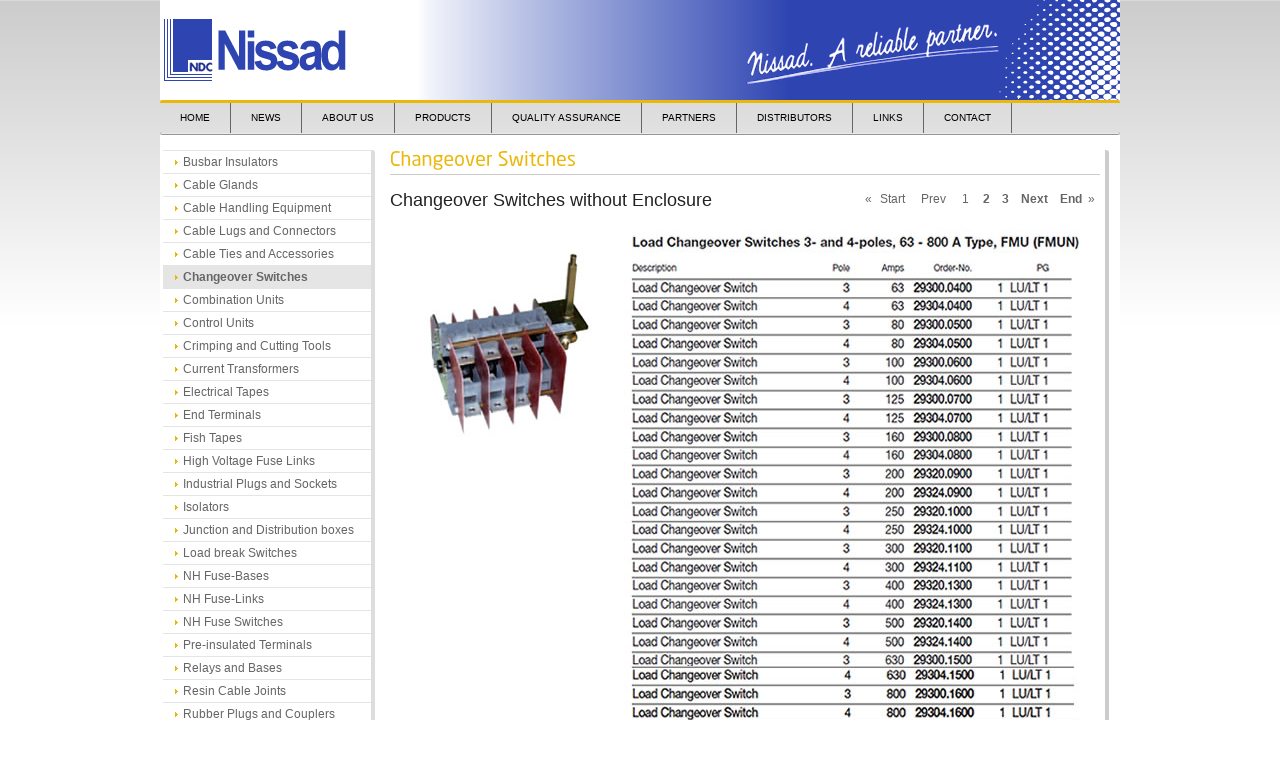

--- FILE ---
content_type: text/html
request_url: http://nissad.com/changeover-switches.html
body_size: 15146
content:

<!DOCTYPE html PUBLIC "-//W3C//DTD XHTML 1.0 Transitional//EN" "https://www.w3.org/TR/xhtml1/DTD/xhtml1-transitional.dtd">

<html xmlns="https://www.w3.org/1999/xhtml" xml:lang="en-gb" lang="en-gb">
<!-- Mirrored from www.nissad.com/changeover-switches.html by HTTrack Website Copier/3.x [XR&CO'2014], Mon, 19 Jun 2017 14:13:35 GMT -->
<!-- Added by HTTrack --><meta http-equiv="content-type" content="text/html;charset=utf-8" /><!-- /Added by HTTrack -->
<head>
  <base  />
  <meta http-equiv="content-type" content="text/html; charset=utf-8" />
  <meta name="robots" content="index, follow" />
  <meta name="keywords" content="nissad, electrical products, industrial, high quality electrical, africa, middle east, sales, marketing" />
  <meta name="title" content="Changeover Switches" />
  <meta name="author" content="Webmaster" />
  <meta name="description" content="Nissad is specialized in the commercial representation, marketing and sales of high quality industrial electrical products in Africa and the Middle East." />
  <meta name="generator" content="NetShop Internet Services Ltd" />
  <title>Nissad Products - Changeover Switches</title>
  <link href="https://www.nissad.com/templates/nissad-template/favicon.ico" rel="shortcut icon" type="image/x-icon" />
  <link rel="stylesheet" href="https://www.nissad.com/plugins/content/pagebreakext/pagebreakext.css" type="text/css" />
  <style type="text/css">
    <!--
background: #3399CC ;
    -->
  </style>
  <script type="text/javascript" src="https://www.nissad.com/media/system/js/mootools.js"></script>
  <script type="text/javascript" src="https://www.nissad.com/media/system/js/caption.js"></script>
  <script type="text/javascript" src="https://www.nissad.com/modules/mod_superfishmenu/tmpl/js/jquery.js"></script>
  <script type="text/javascript" src="https://www.nissad.com/modules/mod_superfishmenu/tmpl/js/jquery.event.hover.js"></script>
  <script type="text/javascript" src="https://www.nissad.com/modules/mod_superfishmenu/tmpl/js/jquery.bgiframe.min.js"></script>
  <script type="text/javascript" src="https://www.nissad.com/modules/mod_superfishmenu/tmpl/js/superfish.js"></script>
  <script type="text/javascript">
jQuery.noConflict();
jQuery(function($){ $("ul.sf-menu").superfish({hoverClass:'sfHover', pathClass:'active', pathLevels:0, delay:500, animation:{height:'show'}, speed:'slow', autoArrows:0, dropShadows:1}).find('ul').bgIframe({top:'auto', left:'auto', width:'auto', height:'auto', opacity:1, src:'javascript:false;'}) });
jQuery.event.special.hover.delay = 100;
jQuery.event.special.hover.speed = 100;

  </script>
  <script type='text/javascript' src='https://www.nissad.com/plugins/content/ja_tabs/ja_tabs.js' charset="utf-8"></script>
<link type='text/css' href='https://www.nissad.com/plugins/content/ja_tabs/ja_tabs.css' rel="stylesheet"/>
  <!--[if lte IE 6]><link href="/plugins/content/pagebreakext/pagebreakext_ie6.css" rel="stylesheet" type="text/css" /><![endif]-->

<link rel="stylesheet" href="https://www.nissad.com/templates/system/css/system.css" type="text/css" />
<link rel="stylesheet" href="https://www.nissad.com/templates/system/css/general.css" type="text/css" />
<link rel="stylesheet" href="https://www.nissad.com/templates/nissad-template/css/editor.css" type="text/css" />

<link rel="stylesheet" href="https://www.nissad.com/templates/nissad-template/css/typo.css" type="text/css" />

<link href="https://www.nissad.com/templates/nissad-template/mootabs/mootabs1.2.css" rel="stylesheet" type="text/css" />
<script language="javascript" type="text/javascript" src="https://www.nissad.com/templates/nissad-template/js/ja.script.js"></script>
<script language="javascript" type="text/javascript" src="https://www.nissad.com/templates/nissad-template/js/cufon/cufon.js"></script>
<script language="javascript" type="text/javascript" src="https://www.nissad.com/templates/nissad-template/js/cufon/NeoSans_400.font.js"></script>
<script type="text/javascript">
		Cufon.replace('.componentheading, .contentheading, div.moduletable h3, div.moduletable_menu h3, div.moduletable_text h3,div.moduletable_highlight h3', { fontFamily: 'NeoSans' });
</script>

<!-- Menu head -->
			<link href="https://www.nissad.com/templates/nissad-template/ja_menus/ja_cssmenu/ja.cssmenu.css" rel="stylesheet" type="text/css" />
			<script src="https://www.nissad.com/templates/nissad-template/ja_menus/ja_cssmenu/ja.cssmenu.js" language="javascript" type="text/javascript"></script>
			<link rel="stylesheet" href="https://www.nissad.com/templates/nissad-template/css/addons.css" type="text/css" />
<link rel="stylesheet" href="https://www.nissad.com/templates/nissad-template/css/css3.css" type="text/css" />
<link rel="stylesheet" href="https://www.nissad.com/templates/nissad-template/css/template.css" type="text/css" />
<link rel="stylesheet" href="https://www.nissad.com/templates/nissad-template/css/ja.bulletin.css" type="text/css" />
<link href="https://www.nissad.com/templates/nissad-template/css/colors/blue.css" rel="stylesheet" type="text/css" />

</head>

<body id="bd" class="  fs3">
<a name="Top" id="Top"></a>
<!-- HEADER -->
<div id="ja-header" class="wrap">
  <div class="main clearfix">
  
  	  	<h1 class="logo">
  		<a href="index-2.html" title="Nissad.com"><span>Nissad.com</span></a>
  	</h1>
  	      </div>
</div>
<!-- //HEADER -->

<!-- MAIN NAVIGATION -->
<div id="ja-mainnav" class="wrap">  	
  <div class="main clearfix">
  	<ul class="no-display">
  		<li><a href="changeover-switches.html#ja-content" title="Skip to content">Skip to content</a></li>
  	</ul>
  
		<ul id="ja-cssmenu" class="clearfix">
<li ><a href="index.html" class="menu-item0 first-item" id="menu1" title="Home"><span class="menu-title">Home</span></a></li> 
<li ><a href="news.html" class="menu-item1" id="menu81" title="News"><span class="menu-title">News</span></a></li> 
<li ><a href="about-us.html" class="menu-item2" id="menu27" title="About Us"><span class="menu-title">About Us</span></a></li> 
<li ><a href="products.html" class="menu-item3" id="menu83" title="Products"><span class="menu-title">Products</span></a></li> 
<li ><a href="quality-assurance.html" class="menu-item4" id="menu54" title="Quality Assurance"><span class="menu-title">Quality Assurance</span></a></li> 
<li ><a href="partners.html" class="menu-item5" id="menu62" title="Partners"><span class="menu-title">Partners</span></a></li> 
<li ><a href="nissad-distributors.html" class="menu-item6" id="menu114" title="Distributors"><span class="menu-title">Distributors</span></a></li> 
<li ><a href="nissad-links.html" class="menu-item7" id="menu120" title="Links"><span class="menu-title">Links</span></a></li> 
<li ><a href="contact.html" class="menu-item8 last-item" id="menu129" title="Contact"><span class="menu-title">Contact</span></a></li> 
</ul>			 </div>
</div>
<!-- //MAIN NAVIGATION -->

<div id="ja-container-fr" class="wrap">
  <div class="main clearfix">
  	  	<!-- Left COLUMN -->
  	<div id="ja-col1">
        <div class="ja-innerpad">
            		<div class="moduletable-blank" id="Mod27">
						<div class="ja-box-ct clearfix">
			<form action="https://www.nissad.com/index.php" method="post">
	<!--div class="search-blank">		<input name="searchword" id="mod_search_searchword" maxlength="31" alt="Search" class="inputbox-blank" type="text" size="31" value="search..."  onblur="if(this.value=='') this.value='search...';" onfocus="if(this.value=='search...') this.value='';" /><input type="image" value="Search" class="button-blank" src="https://www.nissad.com/images/M_images/searchButton.gif" onclick="this.form.searchword.focus();"/>	</div-->
	<input type="hidden" name="task"   value="search" />
	<input type="hidden" name="option" value="com_search" />
	<input type="hidden" name="Itemid" value="96" />
</form>			</div>
    </div>
			<div class="moduletable" id="Mod112">
						<div class="ja-box-ct clearfix">
			<ul class="menu sf-menu sf-list"><li class="first-child item91"><a href="busbar-insulators.html"><span>Busbar Insulators</span></a></li><li class="item94"><a href="cable-glands.html"><span>Cable Glands</span></a></li><li class="item108"><a href="cable-handling-equipment.html"><span>Cable Handling Equipment</span></a></li><li class="item109"><a href="cable-lugs-and-connectors.html"><span>Cable Lugs and Connectors</span></a></li><li class="item95"><a href="cable-ties-and-accessories.html"><span>Cable Ties and Accessories</span></a></li><li id="current" class="active item96"><a href="changeover-switches.html"><span>Changeover Switches</span></a></li><li class="item100"><a href="combination-units.html"><span>Combination Units</span></a></li><li class="item117"><a href="control-units.html"><span>Control Units</span></a></li><li class="parent item116"><a href="#"><span>Crimping and Cutting Tools</span></a><ul><li class="first-child item92"><a href="crimping-and-cutting-tools/mechanical-crimping-and-cutting-tools.html"><span>Mechanical Crimping and Cutting Tools</span></a></li><li class="item93"><a href="crimping-and-cutting-tools/hand-operated-hydraulic-crimping-and-cutting-tools.html"><span>Hand-operated Hydraulic Crimping and Cutting Tools</span></a></li><li class="item111"><a href="crimping-and-cutting-tools/foot-operated-hydraulic-crimping-and-cutting-tools-with-foot-pump.html"><span>Foot-operated Hydraulic Crimping and Cutting Tools</span></a></li><li class="last-child item110"><a href="crimping-and-cutting-tools/battery-powered-crimping-and-cutting-tools.html"><span>Battery powered Crimping and Cutting Tools</span></a></li></ul></li><li class="item98"><a href="current-transformers.html"><span>Current Transformers</span></a></li><li class="item101"><a href="electrical-tapes.html"><span>Electrical Tapes</span></a></li><li class="item86"><a href="end-terminals.html"><span>End Terminals</span></a></li><li class="item88"><a href="fish-tapes.html"><span>Fish Tapes</span></a></li><li class="item118"><a href="high-voltage-fuse-links.html"><span>High Voltage Fuse Links</span></a></li><li class="item99"><a href="industrial-plugs-and-sockets.html"><span>Industrial Plugs and Sockets</span></a></li><li class="item102"><a href="isolators.html"><span>Isolators</span></a></li><li class="item103"><a href="junction-and-distribution-boxes.html"><span>Junction and Distribution boxes</span></a></li><li class="item97"><a href="load-break-switches.html"><span>Load break Switches</span></a></li><li class="item122"><a href="nh-fuse-bases.html"><span>NH Fuse-Bases</span></a></li><li class="item90"><a href="nh-fuse-links.html"><span>NH Fuse-Links</span></a></li><li class="item119"><a href="nh-fuse-switches.html"><span>NH Fuse Switches</span></a></li><li class="item85"><a href="pre-insulated-terminals.html"><span>Pre-insulated Terminals</span></a></li><li class="item105"><a href="relays-and-bases.html"><span>Relays and Bases</span></a></li><li class="item89"><a href="resin-cable-joints.html"><span>Resin Cable Joints</span></a></li><li class="item87"><a href="rubber-plugs-and-couplers.html"><span>Rubber Plugs and Couplers</span></a></li><li class="item104"><a href="terminal-blocks.html"><span>Terminal Blocks</span></a></li><li class="item84"><a href="terminal-strip-connectors.html"><span>Terminal Strip Connectors</span></a></li><li class="item121"><a href="timers-and-hour-meters.html"><span>Timers and Hour Meters</span></a></li><li class="item106"><a href="waterproof-switches-and-sockets.html"><span>Waterproof Switches &amp; Sockets</span></a></li><li class="last-child item107"><a href="wire-marking-systems.html"><span>Wire marking systems</span></a></li></ul>
			</div>
    </div>
	
        </div>
    </div>
  	<!-- //Left COLUMN -->
  	  	<!-- CONTENT -->  
  	<div id="ja-content">
    	<div class="main clearfix">
            
                        <div id="ja-current-content" class="clearfix">
                
<h2 class="contentheading">Changeover Switches</h2>




<div class="article-content">
	<p class="counter">
       
    </p> 
                <ul class="pagination"><li>&laquo;</li><li>&nbsp;<span>Start</span>&nbsp;</li><li>&nbsp;<span>Prev</span>&nbsp;</li><li>&nbsp;<span>1</span>&nbsp;</li><li>&nbsp;<strong><a href="changeover-switches77ba.html?start=1" title="2">2</a></strong>&nbsp;</li><li>&nbsp;<strong><a href="changeover-switchesbc9c.html?start=2" title="3">3</a></strong>&nbsp;</li><li>&nbsp;<strong><a href="changeover-switches77ba.html?start=1" title="Next">Next</a></strong>&nbsp;</li><li>&nbsp;<strong><a href="changeover-switchesbc9c.html?start=2" title="End">End</a></strong>&nbsp;</li><li>&raquo;</li></ul><a name="article-page"></a><h2>Changeover Switches without Enclosure</h2>
<a href="products/changeover-switches/changeover-switches-1.pdf" target="_blank"><img style="border: none; display: block; margin-left: auto; margin-right: auto;" alt="Changeover Switches" src="products/changeover-switches/changeover-switches-1.jpg" /></a><br />
<div align="center"><a href="products/changeover-switches/changeover-switches-1.pdf" target="_blank"><img style="border: none;" src="https://www.nissad.com/images/downloadPDF.png" /></a></div>
<br /> 
<p class="counter">
       
    </p> 
                <ul class="pagination"><li>&laquo;</li><li>&nbsp;<span>Start</span>&nbsp;</li><li>&nbsp;<span>Prev</span>&nbsp;</li><li>&nbsp;<span>1</span>&nbsp;</li><li>&nbsp;<strong><a href="changeover-switches77ba.html?start=1" title="2">2</a></strong>&nbsp;</li><li>&nbsp;<strong><a href="changeover-switchesbc9c.html?start=2" title="3">3</a></strong>&nbsp;</li><li>&nbsp;<strong><a href="changeover-switches77ba.html?start=1" title="Next">Next</a></strong>&nbsp;</li><li>&nbsp;<strong><a href="changeover-switchesbc9c.html?start=2" title="End">End</a></strong>&nbsp;</li><li>&raquo;</li></ul></div>


<span class="article_separator">&nbsp;</span>

            </div>
            
                    </div>
  	<!-- //CONTENT -->
  </div></div>
</div>
<!-- PATHWAY -->
<div id="ja-pathway" class="wrap">
  <div class="main">
  	<!--<div class="ja-pathway-text">
    <strong>You are here:</strong>
    </div>-->
  </div>
</div>
<!-- //PATHWAY -->
		<!-- FOOTER -->
<div id="ja-footer" class="wrap">
<div class="main clearfix">
	
    	

    <div class="ja-info">
        
        <small>Copyright &#169; 2017 Nissad.com. All Rights Reserved.</small>
<!--<small><a href="https://www.joomla.org">Joomla!</a> is Free Software released under the <a href="https://www.gnu.org/licenses/gpl-2.0.html">GNU/GPL License.</a></small> -->

    </div>
    <div class="sublogo">
    Web Hosting & Development by <a href="https://www.netshop-isp.com.cy/" target="blank">NetShop Internet Services</a>
    <!--<img src="/images//sub-logo.png" />-->
    </div>
</div>
</div>
<!-- //FOOTER -->


<script type="text/javascript">
	addSpanToTitle();
	jaAddFirstItemToTopmenu();
	//jaRemoveLastContentSeparator();
	//jaRemoveLastTrBg();
	//moveReadmore();
	//addIEHover();
	//slideshowOnWalk ();
	//apply png ie6 main background
</script>
</body>


<!-- Mirrored from www.nissad.com/changeover-switches.html by HTTrack Website Copier/3.x [XR&CO'2014], Mon, 19 Jun 2017 14:13:39 GMT -->
</html>

--- FILE ---
content_type: text/css
request_url: https://www.nissad.com/plugins/content/pagebreakext/pagebreakext.css
body_size: 2192
content:
/* headings */
.pagebreak-heading {
    border-bottom: 1px solid #ccc;
}
body {
    counter-reset: heading0 heading1 heading2 heading3 heading4;
}
.pagebreak-level1 {
    text-indent: 1.0em;
}
.pagebreak-level2 {
    text-indent: 1.5em;
}
.pagebreak-level3 {
    text-indent: 2.0em;
}
.pagebreak-level3 {
    text-indent: 2.5em;
}
.pagebreak-level0:before {
    content: counter(heading0) " ";
    counter-increment: heading0;
}
.pagebreak-level1:before {
    content: counter(heading0) "." counter(heading1) " ";
    counter-increment: heading1;
    margin-left: -1.0em;
}
.pagebreak-level2:before {
    content: counter(heading0) "." counter(heading1) "." counter(heading2) " ";
    counter-increment: heading2;
    margin-left: -1.5em;
}
.pagebreak-level3:before {
    content: counter(heading0) "." counter(heading1) "." counter(heading2) "." counter(heading3) " ";
    counter-increment: heading3;
    margin-left: -2.0em;
}
.pagebreak-level4:before {
    content: counter(heading0) "." counter(heading1) "." counter(heading2) "." counter(heading3) "." counter(heading4) " ";
    counter-increment: heading4;
    margin-left: -2.5em;
}
/* article index */
.contenttoc {
    text-align: left;
    position: relative;
    border: 1px dotted silver;
    background: #F5F5F5;
    padding: 5px;
    margin: 0 0 10px 10px;
    float: right;
}
.contenttoc-clear {
	border: none 0;
	clear: both;
	float: none;
	font-size: 1px;
	height: 0;
	line-height: 1px;
	margin: 0;
	padding: 0;
	visibility: hidden;
	overflow: hidden;
}
.contenttoc .pagination {
    text-align: center;
}
.contenttoc ol {
    position: relative;
    padding: 0 5px 5px 2.0em;
    margin: 0;
    font-size: 110%;
    vertical-align: top;
    counter-reset: item;
}
.contenttoc ol ol {
    padding: 0 0 0 2.0em;
    font-size: 100%;
}
.contenttoc ol li {
    display: list-item;
    list-style-type: decimal;
    list-style-position: outside;
    padding: 0;
    margin: 0;
    line-height: 1.2;
}
/* following selectors are invisible to IE upto 8 */
.contenttoc[class] ol>/**/li {
    display: block;
    margin-left: -2.0em;
}
.contenttoc ol li:before {
    content: counters(item, ".") " ";
    counter-increment: item;
}


--- FILE ---
content_type: text/css
request_url: https://www.nissad.com/templates/nissad-template/ja_menus/ja_cssmenu/ja.cssmenu.css
body_size: 5438
content:
/*------------------------------------------------------------------------
# JA Nickel for Joomla 1.5.x - Version 1.0 - Licence Owner jSharing.com
# ------------------------------------------------------------------------
# Copyright (C) 2004-2008 J.O.O.M Solutions Co., Ltd. All Rights Reserved.
# @license - Copyrighted Commercial Software
# Author: J.O.O.M Solutions Co., Ltd
# Websites:  http://jsharing.com -  http://www.joomlancers.com
# This file may not be redistributed in whole or significant part.
-------------------------------------------------------------------------*/

/* Son of Suckerfish Dropdowns
---------------------------------------------------------
Originally developed by Patrick Griffiths and Dan Webb
http://www.htmldog.com/articles/suckerfish/dropdowns/
---------------------------------------------------------
NOTE: After a deep research, we decide to divide this
CSS into 2 parts. The first part will define the layout.
The second part will define the visual look for this menu.
---------------------------------------------------------*/

#ja-cssmenu {
	margin: 0; /* all lists */
	padding: 0;
	/*background: #E9E9E9;*/
	
background: url(http://109.203.105.84/~conssad/templates/nissad-template/images/bg-menu.gif) repeat-x;
	
}

#ja-cssmenu ul {
	margin: 0; /* all lists */
	padding: 0;
/*	background: #E9E9E9; */

background: url(http://109.203.105.84/~conssad/templates/nissad-template/images/bg-menu.gif) repeat-x;
}

#ja-cssmenu li {
	float: left;
	display: block;
	padding: 0;
	margin: 0;
	background: none;
}

#ja-cssmenu li ul {
	width: 16.4em;
	position: absolute; /* second-level lists */
	z-index: 99;
	left: -999em; /* using left instead of display to hide menus because display: none isn't read by screen readers */
	height: auto;
	w\idth: 15.9em;
}

#ja-cssmenu li ul ul {
	margin: -2em 0 0 15em; /* third-and-above-level lists */
}

#ja-cssmenu li li {
	padding: 0 1em 0 0;
	margin: 0;
	width: 14.9em;
}

#ja-cssmenu ul a {
	width: 14.8em;
	w\idth: 10.8em;
}

#ja-cssmenu li:hover ul ul, #ja-cssmenu li:hover ul ul ul,
#ja-cssmenu li.sfhover ul ul, #ja-cssmenu li.havechildsfhover ul ul, #ja-cssmenu li.havechild-activesfhover ul ul, #ja-cssmenu li.activesfhover ul ul,
#ja-cssmenu li.sfhover ul ul ul, #ja-cssmenu li.havechildsfhover ul ul ul, #ja-cssmenu li.havechild-activesfhover ul ul ul, #ja-cssmenu li.activesfhover ul ul ul {
	left: -999em;
}

/* This "unhides" the sub-menus (left: -999em is what hides them) */
#ja-cssmenu li:hover ul, #ja-cssmenu li li:hover ul, #ja-cssmenu li li li:hover ul,
#ja-cssmenu li.sfhover ul, #ja-cssmenu li.havechildsfhover ul, #ja-cssmenu li.havechild-activesfhover ul, #ja-cssmenu li.activesfhover ul,
#ja-cssmenu li li.sfhover ul, #ja-cssmenu li li.havesubchildsfhover ul, #ja-cssmenu li li.havesubchild-activesfhover ul, #ja-cssmenu li li.activesfhover ul,
#ja-cssmenu li li li.sfhover ul, #ja-cssmenu li li li.havesubchildsfhover ul, #ja-cssmenu li li li.havesubchild-activesfhover ul, #ja-cssmenu li li li.activesfhover ul {
	left: auto;
}

/* STYLING THE MENU
-----------------------------------*/
/* 1st level */
#ja-cssmenu li a {
	border-right: 1px solid #666666; 
	display: block;
	text-decoration: none;
	font-size: 100%;
	color: #000000;
	padding: 5px 20px;
	text-transform: uppercase;
/*	background: #E9E9E9;*/
	/*border-top: 3px solid #EBB80A;*/

background: url(http://109.203.105.84/~conssad/templates/nissad-template/images/bg-menu.gif) repeat-x;
}

#ja-cssmenu li a:hover,
#ja-cssmenu li a:active,
#ja-cssmenu li a:focus {
	color: #000000;
	/*background: #FFEAA8;*/
	
background: url(http://109.203.105.84/~conssad/templates/nissad-template/images/bg-menu-hover.gif) repeat-x;
}

#ja-cssmenu li:hover a,
#ja-cssmenu li.sfhover a,
#ja-cssmenu li.havechildsfhover a,
#ja-cssmenu li.havechild-activesfhover a {
	color: #000000;

}

#ja-cssmenu li.active {
	background: #2E45B1;	

}

#ja-cssmenu li.active a {
	background: #2E45B1;	
	color: #FFFFFF;
}

#ja-cssmenu li a.active:hover,
#ja-cssmenu li a.active:active,
#ja-cssmenu li a.active:focus {
	color: #000000;
}

/* 2nd level and above */
#ja-cssmenu li ul {
	border: 1px solid #202020;
	background: #2E45B1;
	/*background: url(../../images/trans-bg.png);*/
	/*background: #999;*/
}

#ja-cssmenu li ul ul {
	/*border: 1px solid #202020;*/
	border: none;
}

#ja-cssmenu li ul li {
	border-bottom: 1px solid #202020;
	border-right: none;
	background: #2E45B1;
}

#ja-cssmenu li ul a {
	border-right: none;
	margin: 0;
	padding: 5px 10px;
	background: none !important;
	text-transform: none;
	font-weight: normal;
	font-size: 92%;
	white-space: nowrap;
	color: #000000 !important;
}

#ja-cssmenu li.havesubchild,
#ja-cssmenu li.havesubchild-active {
	background: url(img/arrow-1.gif) no-repeat 95% 50%;
}

#ja-cssmenu li ul a:hover,
#ja-cssmenu li ul a:active,
#ja-cssmenu li ul a:focus,
#ja-cssmenu ul li:hover,
#ja-cssmenu ul li.sfhover,
#ja-cssmenu ul li.havesubchildsfhover,
#ja-cssmenu ul li.havesubchild-activesfhover,
#ja-cssmenu ul ul li:hover,
#ja-cssmenu ul ul li.sfhover,
#ja-cssmenu ul ul li.havesubchildsfhover,
#ja-cssmenu ul ul li.havesubchild-activesfhover {
	background: #202020;
	color: #FFFFFF !important;
}

#ja-cssmenu ul li a.active {
	background: none !important;
	color: #FFFFFF !important;
	font-weight: bold !important;
}

#ja-cssmenu ul li a.active:hover,
#ja-cssmenu ul li a.active:active,
#ja-cssmenu ul li a.active:focus {
	color: #FFFFFF !important;
}

--- FILE ---
content_type: text/css
request_url: https://www.nissad.com/templates/nissad-template/css/addons.css
body_size: 2103
content:
/* Eric Meyer's CSS Tools: Reset CSS (Modified by Hieu Nguyen)
-------------------------------------------------------------*/
/* http://meyerweb.com/eric/tools/css/reset/ */
/* v1.0 | 20080212 */

html, body, div, span, applet, object, iframe,
h1, h2, h3, h4, h5, h6, p, blockquote,
a, abbr, acronym, address, big, cite, code,
del, dfn, em, font, img, ins, kbd, q, s, samp,
small, strike, strong, sub, sup, tt, var,
b, u, i, center,
dl, dt, dd, ol, ul, li,
fieldset, form, label, legend,
table, caption, tbody, tfoot, thead, tr, th, td {
	margin: 0;
	padding: 0;
	border: 0;
	outline: 0;
	font-size: 100%;
	background: transparent;
}
body {
	line-height: 1;
}
blockquote, q {
	quotes: none;
}
blockquote:before, blockquote:after,
q:before, q:after {
	content: '';
	content: none;
}

ul{
	list-style: none;
}

a img { border: 0; }

/* remember to highlight inserts somehow! */
ins { text-decoration: none; }
del { text-decoration: line-through; }

/* tables still need 'cellspacing="0"' in the markup */
table {
	border-collapse: collapse;
	border-spacing: 0;
	empty-cells: show;
	border-color:#CCCCCC;
}

/* Clearfix
-------------------------------------------------------------*/
.clearfix:after {
	clear: both;
	content: ".";
	display: block;
	height: 0;
	visibility: hidden;
}

* html > body .clearfix {
	display: block;
	width: 100%;
}

* html .clearfix {
	height: 1%;
}

/* Mis.
-------------------------------------------------------------*/
.clear, .divider {clear: both !important;}

.no-display		{display: none !important;}
.nowrap,.nobr	{white-space: nowrap !important;}
.no-border 		{bottom: 0 !important;}
.no-padding		{padding: 0 !important}
.no-margin		{margin: 0 !important;}

.normal-weight {font-weight: normal !important;}

.auto-width {width: auto;}

.first { background: none !important; border: 0 !important; }

/*Alignment---*/
.v-top 		{vertical-align: top;}
.v-middle	{vertical-align: middle;}
.v-bottom 	{vertical-align: bottom;}

.alignleft		{text-align: left;}
.aligncenter	{text-align: center;}
.alignright		{text-align: right;}

.left		{float: left;}
.right	{float: right;}

--- FILE ---
content_type: text/css
request_url: https://www.nissad.com/templates/nissad-template/css/css3.css
body_size: 2685
content:
/* Using CSS3 for some visual enhancements. (Will be degraded
	nicely for non-CSS3 browsers.)
-------------------------------------------------------------*/

/* ROUNDED ELEMENTS
--------------------------------------------------------------*/
#ja-current-content, /*layout*/
.form-button, .form-button-alt, input.input-text, select, textarea, /*form*/
.error-msg, .success-msg, .notice-msg, .note-msg, /*messages*/
.ja-tab-panels-top,
#ja-slideshow .maskDesc .ja-slide-desc,.ja-slide-thumbs-handles span.active,.ja-slide-buttons,.ja-slide-thumbs .active span,.ja-slide-thumbs-handles span.active, /* Slide show */
#ja-mainnav .main,
.article-content img, div.ja-innerdiv img, /*img*/ 
a.readon, /*joomla style*/
#ja-login,#ja-register /* headtools */{
	border-radius: 3px;
	-moz-border-radius: 3px;
	-webkit-border-radius: 3px; 
}
#mod_search_searchword {
background: #EBB80A;
height: 100%;
}
.nickel .ja-tabs-title-top ul.ja-tabs-title li h3,/* Tabs */
#ja-headtools li a.show /* Head tools */{
	border-top-right-radius: 3px;
	border-top-left-radius: 3px;
	-moz-border-radius-topleft: 3px;  
	-moz-border-radius-topright: 3px;
	-webkit-border-top-right-radius: 3px;  
	-webkit-border-top-left-radius: 3px; 
}

#ja-subnav .main {
	border-bottom-right-radius: 3px;
	border-bottom-left-radius: 3px;
	-moz-border-radius-bottomleft: 3px;  
	-moz-border-radius-bottomright: 3px;
	-webkit-border-bottom-right-radius: 3px;  
	-webkit-border-bottom-left-radius: 3px; 
}

/*Box---*/
#ja-col2 .moduletable_highlight,
#ja-col2 .moduletable,
#ja-col2 .moduletable_text,
#ja-col2 .moduletable_menu{
	border-radius: 3px;
	-moz-border-radius: 3px;
	-webkit-border-radius: 3px; 
}

#ja-col2 .moduletable_highlight h3,
#ja-col2 .moduletable h3,
#ja-col2 .moduletable_text h3,
#ja-col2 .moduletable_menu h3{
	border-top-right-radius: 3px;
	border-top-left-radius: 3px;
	-moz-border-radius-topleft: 3px;  
	-moz-border-radius-topright: 3px;
	-webkit-border-top-right-radius: 3px;  
	-webkit-border-top-left-radius: 3px; 
}

/*Box-Left*/
#ja-col1 .moduletable_highlight,
#ja-col1 .moduletable,
#ja-col1 .moduletable_text,
#ja-col1 .moduletable_menu{
	border-radius: 3px;
	-moz-border-radius: 3px;
	-webkit-border-radius: 3px; 
}

#ja-col1 .moduletable_highlight h3,
#ja-col1 .moduletable h3,
#ja-col1 .moduletable_text h3,
#ja-col1 .moduletable_menu h3{
	border-top-right-radius: 3px;
	border-top-left-radius: 3px;
	-moz-border-radius-topleft: 3px;  
	-moz-border-radius-topright: 3px;
	-webkit-border-top-right-radius: 3px;  
	-webkit-border-top-left-radius: 3px; 
}
/*End Of Box-Left */
/*Others---*/

.button,.inputbox {
	border-radius: 3px;
	-moz-border-radius: 3px;
	-webkit-border-radius: 3px; 
} 


--- FILE ---
content_type: text/css
request_url: https://www.nissad.com/templates/nissad-template/css/template.css
body_size: 22276
content:


/* COMMON STYLE
--------------------------------------------------------- */
body {
	background: #FFFFFF;
	color: #0000000;
	font-family: Arial, Helvetica, sans-serif;
	line-height: 1.2;
	text-align:justify;
}

body#bd {
	background: #ffffff url(../images/page_bg.png) repeat-x;
	color: #666666;
}

body.contentpane {
	color: #000000;
	font-size: 12pt;
	line-height: 1.3em;
	margin: 1em 2em;
	width: auto; /* Printable Page */
}

body.fs1 {font-size: 10px;}
body.fs2 {font-size: 11px;}
body.fs3 {font-size: 12px;}
body.fs4 {font-size: 13px;}
body.fs5 {font-size: 14px;}
body.fs6 {font-size: 15px;}

/* Normal link */
a {
	color: #666666;
	text-decoration: none;
}

a:hover, a:active, a:focus {
	color: #666666;
	text-decoration: underline;
}

/* Title text */
h1, h2, h3, h4,
.contentheading, .componentheading, .blog_more strong,
.nftitle {
	font-family: Arial, Helvetica, sans-serif;
	font-weight: normal;
	line-height: 1.2;
	color: #222222;
}
	
/* Small text */
small, .small, .smalldark, .createby, .createdate, .modifydate, .img_caption,
span.site-slogan, a.readon, #ja-headtools, #ja-pathway, #ja-botsl21, #ja-botsl22, #ja-footer {
	font-size: 92%;
}

small, .small, .img_caption {
	color: #999999;
}

img.caption {
}

/* Heading */
h1 {
	font-size: 200%;
}

h2 {
	font-size: 150%;
}

h3 {
	font-size: 125%;
}

h4, h5, h6 {
	font-size: 100%;
}

h1, h2, h3, h4, h5, h6,
p, blockquote, ul, ol {
	margin: 15px 0;
	padding: 0;
}

ul {
	list-style: none;
}

ul li {
	background: none;
	line-height: 160%;
	padding-left: 30px;
}

ol li {
	line-height: 180%;
	margin-left: 35px;
}

th {
	font-weight: bold;
	padding: 5px;
	text-align: left;
}

fieldset {
	border: none;
	padding: 10px 5px;
}

fieldset a {
	font-weight: bold;
}

fieldset.input {
	padding: 0;
}

hr {
	border-bottom: 0;
	border-left: 0;
	border-right: 0;
	border-top: 1px solid #DDDDDD;
	height: 1px;
}

td, div {
	font-size: 100%;
}

a img {
	border: none;
	margin: 5px;
}

/* FORM
--------------------------------------------------------- */
form {
	margin: 0;
	padding: 0;
}

form label {
	cursor: pointer;
}

input, select, textarea, .inputbox, .button {
	font-family: Arial, sans-serif;
	font-size: 100% !important;
}

.inputbox {
	background: #FFFFFF;
	border: 1px solid #DDDDDD;
	color: #666666;
	padding: 2px;
	margin: 0 5px;
}


.button {
	background: #FFFFFF !important;
	border: 1px solid #DDDDDD;
	color: #666666;
	font-weight: bold;
	padding: 1px 8px !important;
}

.button-blank2 {
	background: transparent !important;
	color: #666666;
	font-weight: bold;
	padding: 0px 0px 0 4px;
}

.button-blank2:hover {
border-top: 1px solid #EBB80A;
}

.button:hover,
.button:active,
.button:focus {
	background: #FFFFFF !important;
	color: #111111;
	font-weight: bold;
	padding: 1px 0 0 2px;
	text-decoration: none;
}

* html .button {
	padding: 0 5px !important; /*IE 6*/
}

*+html .button {
	padding: 0 5px !important; /*IE 7*/
}

/* JOOMLA STYLE
--------------------------------------------------------- */
.article_separator {
	clear: both;
/*	display: block;
	height: 30px;
	background: url(../images/dot.gif) repeat-x center; */
}

.article_separator_vertical {
	clear: both;
	display: block;
	/*height: 30px;*/
	background: url(../images/dot.gif) repeat-y;
}
.article-content img {
	margin-right: 10px;
	margin-top: 5px;
	padding: 3px;
	border: 1px solid #DDDDDD;
}

.article-tools .article-meta {
	float: left;
}

.article-tools .buttonheading {
	float: right;
}

.img_caption {
	float: left;
}

.column_separator {
	padding: 0 5px;
}

span.open {
	background: url(../images/so-q.gif) no-repeat  left top;
	padding: 2px 0 2px 10px;
}

span.close {
	background: url(../images/sc-q.gif) no-repeat right bottom;
	padding: 2px 10px 2px 0;
}

/* content tables */
.sectiontableheader {
	background: #333333;
	border-right: 1px solid #CCCCCC;
	padding: 4px;
}

tr.sectiontableentry0 td,
tr.sectiontableentry1 td,
tr.sectiontableentry2 td {
	padding: 4px;
}

tr.sectiontableentry2 td {
	background: #E5E5E5;
}

table.contentpane {
	border: none;
	width: 100%;
}

table.contentpaneopen {
	border: none;
	border-collapse: collapse;
	border-spacing: 0;
}

table.contenttoc {
	font-size: 92%;
	margin: 0 0 10px 10px;
	padding: 0;
	width: 35%;
	display: none;
	
}

table.contenttoc a {
	text-decoration: none;
}

table.contenttoc td {
	background: url(../images/bullet.gif) no-repeat 10px 7px;
	padding: 1px 5px 1px 15px;
}

table.contenttoc th {
	border-bottom: 1px solid #E5E5E5;
	padding: 0 0 3px;
	text-indent: 5px;
}

table.poll {
	border-collapse: collapse;
	padding: 0;
	width: 100%;
}

table.pollstableborder {
	border: none;
	padding: 0;
	text-align: left;
	width: 100%;
}

table.pollstableborder img {
	vertical-align: baseline;
}

table.pollstableborder td {
	background: none;
	border-collapse: collapse;
	border-spacing: 0;
	padding: 4px !important;
}

table.pollstableborder tr.sectiontableentry1 td {
	background: #E5E5E5;
}

table.searchintro {
	padding: 10px 0;
	width: 100%;
}

table.searchintro td {
	padding: 5px!important;
}

.blog_more strong {
	display: block;
	font-size: 125%;
	margin: 0 0 5px;
	font-weight: bold;
}

.blog_more ul {
	margin: 0;
	padding: 0;
}

.blog_more ul li {
	background: url(../images/arrow.png) no-repeat 6px 7px;
	margin: 0;
	padding: 0 0 0 15px;
}

.category {
	font-weight: bold;
}

h1.componentheading, .componentheading {
	border-bottom: 1px solid #DDDDDD;
	margin: 0 0 15px;
	padding: 0 0 15px;
}

.componentheading {
	font-size: 200%;
}



h2.contentheading, .contentheading {
	font-size: 160%;
	font-weight: bold;
	margin: 0 0 10px;
	color: #EBB80A;
	padding: 0 0 5px;
	border-bottom: 1px solid #cccccc;
}

h2.contentheading, .contentheading .article-content p{
margin-right: 5px;
}

.blog h2.contentheading, .blog .contentheading {
	font-size: 150%;
}

a.contentpagetitle {}

a.contentpagetitle:hover,
a.contentpagetitle:active,
a.contentpagetitle:focus {
	color: #D33615;
}

.contentdescription {
	padding-bottom: 30px;
}

table.contentpane form,
table.contentpane table {
	width: 100%;
}

a.readon {
	background: #333333;
	color: #CCCCCC;
	text-align: center;
	text-decoration: none;
	padding: 2px 5px;
}

a.readon:hover, a.readon:focus, a.readon:active {
	background: #D33615;
	color: #FFFFFF;
	text-decoration: none;
}

table.contentpaneopen td, table.contentpane td {
}

table.contentpaneopen, table.contentpane, table.blog {
	width: 100%;
}

.moduletable {
	padding: 0;
}

div.blog_more {
	padding-top: 15px;
}

ul.pagination {
	margin: 0;
	padding: 0;
	float: right;
	margin-right: 10px;
}

ul.pagination li {
	background: none;
	display: inline;
	margin: 0;
	padding: 0;
}

ul.pagination li span{
	padding: 2px 5px;
}

ul.pagination a {
	padding: 2px 3px;
	text-decoration: none;
}

ul.pagination a:hover, ul.pagination a:active, ul.pagination a:focus {
}

.pagenavbar {
	background: url(../images/icon-pages.gif) no-repeat center left;
	font-weight: bold;
	padding-right: 14px;
	float:right;
}

.pagenavcounter {
	background: url(../images/icon-pages.gif) no-repeat 0 11px;
	font-weight: bold;
	padding: 2px 14px 0 14px;

	
}

.sectiontableheader {
	color: #FFFFFF;
	font-weight: bold;
	padding: 8px 5px;
}

.sectiontableheader a {
	color: #FFFFFF;
}

tr.sectiontableentry1 td {
	padding: 8px 5px;
}

tr.sectiontableentry2 td {
	padding: 8px 5px;
}

tr.sectiontableentry1:hover td,
tr.sectiontableentry2:hover td {
}

.smalldark {
	text-align: left;
}

div.syndicate div {
	text-align: center;
}

.pollstableborder tr.sectiontableentry1 td,
.pollstableborder tr.sectiontableentry2 td {
	background: none;
}

/* META
--------------------------------------------------------- */
.createdate {
	color: #999999;
}

.modifydate {
	color: #999999;
	display: block;
	float: left;
	margin-top: 10px;
	width: 100%;
}

.buttonheading {
}

.buttonheading img {
	border: 0;
	float: right;
	margin: 7px 5px 0 0;
}

/* MAIN LAYOUT
--------------------------------------------------------- */
.wrap {
	clear: both;
	width: 100%;
}

.main {
	margin: 0 auto;
	width: 960px;

}

/* PRIMARY COLUMN
--------------------------------------------------------- */
#ja-content {
	display: inline;
	float: left;
	width: 745px;
}

#ja-container .main {
		background: #ffffff;
		/*border-left: 1px solid #cccccc;*/
		border-right: 1px solid #cccccc;
		border-bottom: 1px solid #cccccc;
}
#ja-content .main {
	width: 730px;
border-right: none;
border-bottom: none;
}

#ja-col1 {
	display: inline;
	float: left;
	padding-top: 15px;
	width: 212px;
	line-height: 1.2;
	padding-left: 3px;
	background: #ffffff;
}

#ja-container-fl #ja-current-content {
	float: left;
	width: 700px;


}

#ja-container-fl #ja-content {
	width: 100%;
	border: none;
	
}

#ja-container-fr #ja-current-content {
	width: 715px;
			 border-right:  5px solid #cccccc;
border-right-width: 0.3em;
 border-bottom: 4px solid #cccccc;
 border-bottom-width: 0.5em;

}
#ja-container-fr .main {
background: #ffffff;
	border: none;
}
#ja-container-f #ja-current-content,
#ja-container-f #ja-current-content .contentpane,
#ja-container-f #ja-current-content .contentpane .wrapper {
	width: 100%;
	display: block;
	
}

#ja-container #ja-current-content {
	float: left;
	width: 500px;
 background: #FFFFFF;	
 border-right:  5px solid #cccccc;
border-right-width: 0.3em;
 border-bottom: 4px solid #cccccc;
 border-bottom-width: 0.5em;
}

#ja-current-content .article-content {
	clear: both;
	/*float: left;
	background: url(../images/vline.gif) repeat-y right;
	overflow-x: hidden; */
}

#ja-current-content .article-content p {
margin-right: 8px;
color: #666666;
}

#ja-container-fl #ja-content .main{
	padding: 15px 0;
	width: 100%;
	border: 0px;
}

#ja-container #ja-content .main {
	padding: 15px 0 5px 15px;
}

#ja-container-f #ja-content .main {
	padding: 15px 0;
	width: 100%;
}

#ja-container-fr #ja-content .main {
	padding: 15px 0 15px 15px;
	background: #ffffff;

}
	
/*columns*/
#ja-col2 {
	float: right;
	width: 210px;
	line-height: 1.5;
	padding-right: 5px;
	/*border-left: 1px solid #cccccc;
	border-bottom: 2px solid #cccccc;*/
}

#ja-col2 .main {
	padding-top: 15px;
	
	width: 100%;
}

#ja-col2 div.inner {
	padding: 5px;
	padding-bottom: 10px;
}

/*common style for column*/
#ja-cols table {
	border-collapse: collapse;
	border-spacing: 0;
}

#ja-cols .article_separator {
	display: none;
}

#ja-cols ul {
	list-style: none;
}

/* COLLAPSIBLE LAYOUT
--------------------------------------------------------- */
#ja-container,
#ja-container-f,
#ja-container-c,
#ja-container-fl {
	clear: both;
	min-height: 400px;
	padding: 0 0 15px;
}

/* full */
#ja-container-f .main {
	background: none;
}

#ja-container-f #ja-content {
	width: 100%;
}

/* content + 1 col */
#ja-container-c .main {
	background: none;
}

#ja-container-c #ja-content {
	width: 75%;
}

#ja-container-c #ja-cols {
	width: 22%;
}

#ja-container-c #ja-col2{
	width: 100%;
}

/* MODULE
--------------------------------------------------------- */
div.moduletable h3,
div.moduletable_text h3,
div.moduletable_menu h3{
	border-bottom: 1px solid #DDDDDD;
	color: #ffffff;
	letter-spacing: .5px;
	margin: 0 0 10px;
	padding: 2px 0 5px;
}

span.first-word {
	color: #333333;
}

div.moduletable,
div.moduletable_text,
div.moduletable_menu {
	margin: 0 0 15px;
	padding: 0 0 5px;
}

div.moduletable_blank {
	margin: 0 0 15px;
}

div.color1 h3 {
	color: #D33615;
}

div.color2 h3 {
	color: #8C9520;
}

div.color3 h3 {
	color: #116593;
}

/* mis */
div.moduletable ul,
div.moduletable_text ul{
	margin: 0;
	padding: 0;
}

div.moduletable li,
div.moduletable_text li,
div.moduletable_menu li {
	line-height: 20px;
	margin: 0;
	padding-left: 0;
}

div.moduletable li a,
div.moduletable_text li a,
div.moduletable_menu li a {
	display: block;
	padding: 5px 2px 5px 15px;
}

ul.ja-bullettin li a {
	display: inline;
	padding: 0;
}

/* Default Module */
#ja-col2 div.moduletable,
#ja-col2 div.moduletable_text,
#ja-col2 div.moduletable_menu {
	background: #FFFFFF;
	border-left: 4px solid #DDDDDD;
	border-bottom: 4px solid #DDDDDD;

	margin: 0 0 15px;
}

#ja-col1 div.moduletable,
#ja-col1 div.moduletable_text,
#ja-col1 div.moduletable_menu {
	background: #FFFFFF;
border-right: 4px solid #DDDDDD;
	border-bottom: 4px solid #DDDDDD;
	margin: 0 0 15px;
}

#ja-col1 div.moduletable h3,
#ja-col1 div.moduletable_text h3,
#ja-col1 div.moduletable_menu h3 {
	background: #EBB80A;
	color: #FFFFFF;
	margin: 0 -1px;
	padding: 5px;
	/*border-bottom: 1px solid #222222;*/
/*	border-right: 3px solid #333333;*/
}

#ja-col2 div.moduletable h3,
#ja-col2 div.moduletable_text h3,
#ja-col2 div.moduletable_menu h3 {
	background: #333333;
	color: #FFFFFF;
	margin: 0 -1px;
	padding: 5px;
border-bottom: 1px solid #222222; 
	
}

#ja-col2 div.moduletable_highlight {
	background: #F6F6F6;
	border: 1px solid #DDDDDD;
	margin: 0 0 15px;
}

#ja-col2 div.moduletable_highlight h3 {
	background: #D33615;
	color: #FFFFFF;
	margin: 0 -1px;
	padding: 10px;
}

#ja-col2 div.ja-innerdiv {
	border: none;
	padding-left: 10px;
}

#ja-col2 div.moduletable div.ja-innerdiv img,
#ja-col2 div.moduletable_highlight div.ja-innerdiv img,
#ja-col2 div.moduletable_text div.ja-innerdiv img{
	border: none;
}

#ja-col2 div.moduletable_menu {
	padding-bottom: 0;
}

/* HEADER
--------------------------------------------------------- */
#ja-header {
	height: 100px;
	z-index:900;
}

#ja-header .main {
	height: 100px;
	position: relative;
		background: url(../images/mainbg4.png);
}

h1.logo, h1.logo-text {
	font-size: 300%;
	left: 0;
	letter-spacing: 1px;
	margin: 0;
	padding: 0;
	position: absolute;
	top: 15px;
}

h1.logo a {
	background: url(../images/logo.png) no-repeat;
	display: block;
	height: 71px;
	width: 295px;
}

h1.logo a:hover, h1.logo a:active, h1.logo a:focus {
}

* html h1.logo a:hover {
	background: none;
	cursor: pointer;
}

h1.logo a span {
	position: absolute;
	top: -1000px;
}

h1.logo-text a {
	color: #FFFFFF;
	text-decoration: none;
}

h1.logo-text a:hover, logo-text a:active, logo-text a:focus {
	background: none;
	color: #FFFFFF;
}

span.site-slogan {
	color: #FFFFFF;
	display: block;
}

/* Headtools ---*/
#ja-headtools {
	position: absolute;
	right: 15px;
	top: 50px;
}

#ja-headtools ul {
	float: left;
	margin: 0;
	padding: 0;
	white-space: nowrap;
}

#ja-headtools li {
	background: none;
	display: inline;
	line-height: normal;
	margin: 0;
	padding: 0;
}

#ja-headtools li a {
	background: url(../images/arrow.png) no-repeat 10px center;
	padding: 0 10px 0 20px;
	line-height: 25px;
	display: block;
	float: left;
}

#ja-headtools li a:hover {
	background: url(../images/arrow-hover-90cw.png) no-repeat 10px center;
	text-decoration: none;
}

#ja-headtools li a.show {
	color: #FFFFFF;
	background: url(../images/arrow-light-90cw.png) no-repeat 10px center #333333 !important;
}

#ja-register, #ja-login {
	background: #FFFFFF;
	border: 1px solid #DDDDDD;
	display: none;
	height: auto;
	overflow: hidden;
	padding: 5px 15px;
	position: absolute;
	right: -15px;
	text-align: left;
	top: 25px;
	z-index: 999;
}

.ja-login-links {
	margin-top: 10px;
}


/* MAIN NAVIGATION
--------------------------------------------------------- */
#ja-mainnav {
	z-index: 999;	
}

#ja-mainnav .main {
/*	background: #E9E9E9; */
background: url(http://109.203.105.84/~conssad/templates/nissad-template/images/bg-menu.gif) repeat-x;
	padding: 0;
	position: relative;
		border-bottom: 2px #e9e9e9;
		border-bottom-style: ridge;
		border-top: 3px solid #EBB80A;
}

#ja-mainnav .main .inner {
	position: relative;
/*	background: #E9E9E9;*/
background: url(http://109.203.105.84/~conssad/templates/nissad-template/images/bg-menu.gif) repeat-x;
}

#ja-subnav .main{
	background: none;
	border-bottom: 1px solid #DDDDDD;
}

#ja-subnav ul {
	margin: 0;
}

#ja-subnav ul li {
	list-style: none;
	display: inline;
	float: left;
	padding: 0;
	margin: 0;
}

#ja-subnav ul li a {
	color: #333333;
	display: block;
	padding: 5px 15px;
	text-decoration: none;
	background: #F6F6F6 url(../images/arrow.png) no-repeat 5px center;
}

#ja-subnav ul li.active a,
#ja-subnav ul li a:hover,
#ja-subnav ul li a:active,
#ja-subnav ul li a:focus {
	background: #F6F6F6 url(../images/arrow-hover.png) no-repeat 5px center;
	color: #D33615;
}

#ja-search {
	position: absolute;
	right: 0px;
	top: 3px;
}

#mod_search_searchword {
/*	background: #2E45B1;
	border: 1px solid #2E45B1;*/
	color: #ffffff;
	padding: 4px 5px;
	width: 75%;
	/*background: url(../images/yellowarrow.gif) 2px 0 0 20px;*/
}

/* Pathway ---*/
#ja-pathway {
	background: #F6F6F6;
	border-bottom: 1px solid #DDDDDD;
	border-top: 1px solid #DDDDDD;
	color: #666666;
}

#ja-pathway span {
	padding: 0 5px;
	line-height: 30px;
}

#ja-pathway .main {
	position: relative;
}

#ja-pathway strong {
	margin-right: 5px;
}

#ja-pathway a {
	color: #666666;
	text-decoration: none;
	line-height: 30px;
	display: inline-block;
}

#ja-pathway a:hover,
#ja-pathway a:active,
#ja-pathway a:focus {
	color: #D33615;
	text-decoration: underline;
}

#ja-pathway img {
	margin: 1px 5px;
}

/* Default Joomla! Menu */
ul.menu {
	list-style: none;
	margin: 0;
	padding: 0;
}

ul.menu li {}

ul.menu li a {
	display: block;
	outline: none;
	padding: 1px 5px 1px 20px;
	text-decoration: none;
	border-top: 1px solid #E5E5E5;
	background: url(../images/arrow.png) no-repeat 12px center;
	color: #666666;
}

ul.menu li a:hover,
ul.menu li a:active,
ul.menu li a:focus {
	color: #000000;
	background: #cccccc url(../images/arrow.png) no-repeat 12px center;
	text-decoration: none;
}

ul.menu li.active a {
	font-weight: bold;
	background: #E5E5E5 url(../images/arrow.png) no-repeat 12px center;
}

ul.menu li ul {
	list-style: none;
	margin: 0;
	padding: 0;
	padding-left: 2px;
	background:#F9DB73;
}

ul.menu li li {
	border: none;
/*		background:#F9DB73; */
background: none;
	/*	padding-left: 15px; */

}

ul.menu li li a {
	background: #F9DB73 url(../images/bullet.gif) no-repeat 10px center !important;
/*	border-left: 2px solid #000099;*/
	font-weight: normal !important;
	padding-left: 20px !important;
	width: 80%; /*need for ie6*/
	font-size: 11px;
    line-height: 13px;
	text-align:left;

}
ul.menu li li a:hover,
ul.menu li li a:active,
ul.menu li li a:focus {
background: none;
text-decoration: underline;
	color: #666666;

}

/* SPOTLIGHT
--------------------------------------------------------- */
.ja-box-full, .ja-box-left, .ja-box-center, .ja-box-right {
	float: left;
	overflow: hidden;
	padding-top: 15px;
	padding-bottom: 15px;
	padding-left: 3px;
	
}

.ja-box-left div.moduletable {
	padding-right: 15px;
}

.ja-box-center div.moduletable {
	padding: 0 15px;
}

.ja-box-right div.moduletable {
	padding-left: 15px;
}

/* Top spotlight ---*/
#ja-content #ja-topsl .main {
	padding-left: 0;
	padding-top: 0;
}

/* Bottom spotlight ---*/
#ja-botsl1 {
	background: #E5E5E5;
}

#ja-botsl1 h3 {
	border: none;
}

#ja-botsl1 div.moduletable {
	border-right: 1px solid #D5D5D5;
}

#ja-botsl2 {
	background: #F6F6F6;
	color: #333333;
}

#ja-botsl2 .img_caption img {
	border: 5px solid #CCCCCC;
	margin: 0;
	padding: 0;
}

#ja-botsl2 .img_caption {
	float: none;
}

/*Common style for soptlight*/
#ja-botsl2 div.ja-innerdiv,
#ja-botsl1 div.ja-innerdiv {
	border: none;
}

#ja-botsl2 div.moduletable,
#ja-botsl1 div.moduletable {
	margin-bottom: 0;
}


/* FOOTER
--------------------------------------------------------- */
#ja-footer {
	background: #333333;
	border-bottom: 3px solid #111111;
	text-align: center;
	height: 30px;
}

#ja-footer .sublogo {
	float: right;
	width: 30%;
}

#ja-footer .ja-info {
	float: left;
	padding-left: 0px;
	padding-top: 0px;
	width: 65%;
}

#ja-footer .main {
	text-align: left;
	padding-top: 6px;
}

#ja-footer small {
	color: #666666;
	font-size: 100%;
	margin-top: 10px;
}

#ja-footer ul {
	line-height: normal;
	margin: 0;
}

#ja-footer li {
	background: url(../images/vline.gif) no-repeat left;
	display: inline;
	margin: 0;
	padding: 0 10px;
}

#ja-footer a {
	background: none;
	color: #666666;
	display: inline;
	line-height: normal;
}

#ja-footer a:hover,
#ja-footer a:active
#ja-footer a:focus{
	background: none;
	color: #FFFFFF;
	text-decoration: underline;
}

.ja-footurl {
	clear: both;
	float: none;
}

/* MISCELLANOUS
----------------------------------------------------------- */
.clr {
	clear: both;
}

.hasTip img {
	border: none;
	margin: 10px 5px 0 0;
	display: none;
}

div.ja-innerdiv {
	border-bottom: 1px dotted #CCCCCC;
	padding: 10px 0 15px;
}

div.ja-innerdiv img {
	margin: 5px 10px 0 0;
	padding: 3px;
	border: 1px solid #DDDDDD;
}

div.ja-innerdiv span.date {
	font-size: 80%;
	font-weight: bold;
}

li.ja-firstitem,
.firs-titem {
	background: none !important;
	padding-left: 0 !important;
}

/* Tooltips */
.tool-tip {
	background: #FFFFFF;
	border: 1px solid #DDDDDD;
	float: left;
	max-width: 600px;
	padding: 5px;
}

.tool-title {
	background: url(../../system/images/selector-arrow.png) no-repeat;
	font-size: 100%;
	font-weight: bold;
	margin: 0;
	margin-top: -15px;
	padding: 0;
	padding-bottom: 5px;
	padding-top: 15px;
}

.tool-text {
	font-size: 100%;
	margin: 0;
}

#system-message {
	margin: 10px;
}

#system-message a {
	color: #333333;
}

#system-message dd {
	text-indent: 0;
}

#system-message dt.notice,
#system-message dt.error,
#system-message dt.done,
#system-message dt.message {
	display: none;
}

#system-message dd.message ul,
#system-message dd.error ul,
#system-message dd.notice ul,
#system-message dd.done ul {
	border: none;
	margin: 0;
	padding: 0;
}

#system-message dd.message ul li,
#system-message dd.error ul li,
#system-message dd.notice ul li {
	background: none;
	margin: 0;
	padding: 5px 5px 5px 30px;
}

/* System Standard Messages */
#system-message dd.message ul{
	background: url(../images/icon-info.gif) #FAFAFA no-repeat 10px;
	color: #666666;
}

#system-message dd.done ul{
	background: url(../images/icon_done.gif) #FAFAFA no-repeat 10px;
	color: #666666;
}

/* System Error Messages */
#system-message dd.error ul{
	background: url(../images/icon-error.gif) #FAFAFA no-repeat 10px !important;
	color: #D33615 !important;
}

/* System fade Messages */
#system-message dd.fade ul{
	background: url(../images/icon-info.gif) #FAFAFA no-repeat 10px;
	color: #666666;
}

/* System Notice Messages */
#system-message dd.notice ul{
	background: url(../images/icon-info.gif) #FAFAFA no-repeat 10px;
	color: #666666;
}


--- FILE ---
content_type: text/css
request_url: https://www.nissad.com/templates/nissad-template/css/ja.bulletin.css
body_size: 225
content:
ul.ja-bullettin {
	margin-top:-5px !important;
	color: #666666;
}

ul.ja-bullettin li {
	padding: 5px 0;
	background: none;
	border-bottom: 1px solid #DDDDDD;
}

ul.ja-bullettin li a {
	font-weight: bold;
	background: none;
}

--- FILE ---
content_type: text/css
request_url: https://www.nissad.com/templates/nissad-template/css/colors/blue.css
body_size: 3738
content:
h1.logo a {
	background: url(../../images/blue/logo.png) no-repeat ;
}

a:hover, a:active, a:focus {
	color: #000000;
}

/* Header */

#ja-headtools li a:hover {
	background: url(../../images/blue/arrow-hover.gif) no-repeat  10px center;
}

#ja-headtools li a.show {
	background: #106494 url(../../images/blue/arrow-light-90cw.png) no-repeat 10px center !important;
}

#ja-mainnav .main {
/*	background: #106494; */
background: url(http://109.203.105.84/~conssad/templates/nissad-template/images/bg-menu.gif) repeat-x;
}

#ja-mainnav li a, #ja-splitmenu a {

color: #000000;
	font-family: Tahoma, Geneva, sans-serif;
	font-size: 0.8em;
	height: 20px;
}

#mod_search_searchword {
	background: #2B7EB8 ;
	border:1px solid #6BA9D4;
	color: #6BA9D4;
}

#ja-footer {
	background: #e9e9e9;
	border-bottom: 3px solid #036;
}

#ja-footer small {
	color: #000000;
}

#ja-footer a {
	color: #000000;
	text-decoration:underline;
}


#ja-footer a:hover,
#ja-footer a:focus,
#ja-footer a:active {
	color: #6BA9D4;
}

#ja-footer li {
	background-image: url(../../images/blue/vline.gif);
}

#ja-pathway a:hover, #ja-pathway a:active, #ja-pathway a:focus {
	color: #8C9520;
}


/* MODULE */

div.moduletable h3, div.moduletable_text h3, div.moduletable_menu h3 {
	color: #106494;
}
#ja-col2 div.moduletable_highlight h3 {
	background: #8C9520;
	border-bottom: 1px solid #658B13;
}

#ja-col2 div.moduletable h3, 
#ja-col2 div.moduletable_text h3, 
#ja-col2 div.moduletable_menu h3 {
/*	background: #106494; */
	/*background: #24368A;*/
	background: #EBB80A;
/*	border-bottom: 1px solid #0B557F;*/
border-bottom: 1px solid #DDDDDD;
}

div.color1 h3{
	color: #D33615;
}

div.color2 h3{
	color: #8C9520;
}

div.color3 h3{
	color: #116593;
}

/* JOOMLA STYLE */

h2.contentheading a.contentpagetitle{
	color: #106494;
}

a.readon { 
	background: #106494;
	color: #6BA9D4;
}

a.readon:hover,
a.readon:focus,
a.readon:active { 
	background: #8C9520;
}

/* TYPO */

.highlight {
	color: #8C9520;
}

.dropcap {
	color: #EBB80A;
}

ul.checklist li {
	background: url(../../images/blue/icon-checklist.gif) no-repeat  0 4px !important;
}

ul.arrow li {
	background: url(../../images/blue/icon-arrow.gif) no-repeat  0 4px !important;
}

/* Main Menu */

#ja-cssmenu li ul,
#ja-cssmenu li ul ul {
	/*background: url(../../images/blue/trans-bg.png);*/
	background: url(http://109.203.105.84/~conssad/templates/nissad-template/images/bg-menu.gif);
	border: 1px solid #2B7EB8;
}

#ja-cssmenu li ul li {
	border-bottom: 1px solid #2B7EB8;
}

#ja-cssmenu li ul a:hover, 
#ja-cssmenu li ul a:active, 
#ja-cssmenu li ul a:focus, 
#ja-cssmenu ul li:hover, 
#ja-cssmenu ul li.sfhover, 
#ja-cssmenu ul li.havesubchildsfhover, 
#ja-cssmenu ul li.havesubchild-activesfhover, 
#ja-cssmenu ul ul li:hover, 
#ja-cssmenu ul ul li.sfhover, 
#ja-cssmenu ul ul li.havesubchildsfhover, 
#ja-cssmenu ul ul li.havesubchild-activesfhover {
/*background: #106494;*/
	background: #2E45B1;
}

#ja-cssmenu li ul a {
	color: #6BA9D4 !important;
}

#ja-splitmenu li.active {
		/*background: #0B557F;*/
	background: #036;
}

#ja-subnav ul li.active a,
#ja-subnav ul li a:hover,
#ja-subnav ul li a:active,
#ja-subnav ul li a:focus {
	color: #8C9520;
	background: #2E45B1;
	/*background-image: url(../../images/blue/arrow-hover.gif);*/
}

/* Slide show */

#ja-slideshow .ja-slide-buttons {
	background: #106494;
}

.ja-slide-next, .ja-slide-prev {
	color: #6BA9D4 !important;
}

#ja-slideshow .ja-slide-thumbs-wrap {
	background: #106494;
}

.ja-slide-thumbs-mask-left, .ja-slide-thumbs-mask-right {
	background: none;
}

.ja-slide-buttons span {
	color: #6BA9D4 !important;
}

.ja-slide-thumbs .active span {
	background: #2B7EB8;
}

#ja-slideshow .maskDesc .ja-slide-desc {
	background: #106494;
}

--- FILE ---
content_type: application/javascript
request_url: https://www.nissad.com/templates/nissad-template/ja_menus/ja_cssmenu/ja.cssmenu.js
body_size: 1160
content:
/*------------------------------------------------------------------------
# JA Nickel for Joomla 1.5.x - Version 1.0 - Licence Owner jSharing.com
# ------------------------------------------------------------------------
# Copyright (C) 2004-2008 J.O.O.M Solutions Co., Ltd. All Rights Reserved.
# @license - Copyrighted Commercial Software
# Author: J.O.O.M Solutions Co., Ltd
# Websites:  http://jsharing.com -  http://www.joomlancers.com
# This file may not be redistributed in whole or significant part.
-------------------------------------------------------------------------*/

sfHover = function() {
	var sfEls = document.getElementById("ja-cssmenu").getElementsByTagName("li");
	for (var i=0; i<sfEls.length; ++i) {
		sfEls[i].onmouseover=function() {
			clearTimeout(this.timer);
			if(this.className.indexOf("sfhover") == -1)
				this.className+="sfhover";
		}
		sfEls[i].onmouseout=function() {
			this.timer = setTimeout(sfHoverOut.bind(this), 20);
		}
	}
}

function sfHoverOut() {
	clearTimeout(this.timer);
	this.className=this.className.replace(new RegExp("sfhover\\b"), "");
}

if (window.attachEvent) window.attachEvent("onload", sfHover);


--- FILE ---
content_type: application/javascript
request_url: https://www.nissad.com/templates/nissad-template/js/cufon/NeoSans_400.font.js
body_size: 15815
content:
Cufon.registerFont({"w":217,"face":{"font-family":"NeoSans","font-weight":400,"font-stretch":"normal","units-per-em":"360","panose-1":"2 0 5 6 2 0 0 2 0 4","ascent":"288","descent":"-72","x-height":"3","bbox":"-13.6188 -308.202 285.024 76","underline-thickness":"18","underline-position":"-36","stemh":"26","stemv":"23","unicode-range":"U+0020-U+007D"},"glyphs":{" ":{"w":88},"$":{"d":"190,-69v0,30,-14,63,-66,70v-1,20,9,48,-24,41v-13,-2,-5,-26,-7,-39v-21,-1,-38,-4,-52,-6v-11,-2,-4,-12,-6,-21v0,-4,2,-6,7,-6v45,8,119,8,114,-39v-6,-51,-135,-71,-128,-137v0,-38,23,-58,65,-63v1,-20,-7,-45,24,-38v13,2,5,24,7,37v20,1,41,3,53,5v8,0,6,13,6,21v0,4,-3,6,-7,6v-38,-1,-122,-16,-115,32v6,50,142,75,129,137"},"%":{"d":"270,-89v4,49,-6,92,-49,92v-42,0,-52,-43,-48,-92v0,-40,18,-59,48,-59v31,0,49,19,49,59xm213,-267v7,1,26,-4,19,6r-150,255v-4,11,-19,8,-29,5v46,-90,101,-173,151,-260v3,-6,5,-6,9,-6xm113,-212v4,49,-6,92,-48,92v-42,0,-53,-42,-49,-92v0,-40,19,-58,49,-58v30,0,48,18,48,58xm221,-18v28,0,27,-40,26,-71v0,-28,-9,-38,-26,-38v-27,0,-28,40,-26,71v0,28,10,38,26,38xm65,-141v27,0,28,-40,26,-71v0,-27,-10,-38,-26,-38v-27,0,-28,40,-26,71v0,28,10,38,26,38","w":285},"&":{"d":"229,-8v3,3,2,8,-2,8v-26,4,-38,-7,-49,-22v-42,40,-163,37,-159,-44v0,-30,16,-48,52,-71v-31,-36,-40,-57,-40,-76v0,-38,29,-57,76,-57v41,0,72,19,71,60v5,24,-26,53,-65,78r65,70v11,-18,14,-41,14,-68v0,-9,13,-5,21,-6v6,0,8,4,7,11v0,31,-8,61,-23,83xm95,-152v30,-18,60,-37,53,-61v0,-24,-17,-33,-41,-33v-29,0,-48,8,-47,36v-3,11,10,32,35,58xm161,-41r-72,-76v-30,19,-37,28,-37,54v0,51,84,49,109,22","w":244},"(":{"d":"100,69v1,3,2,6,-3,6v-10,-1,-20,4,-25,-4v-66,-79,-66,-258,0,-338v5,-6,23,-6,29,-1v-61,88,-66,247,-1,337","w":109},")":{"d":"14,72v64,-90,63,-250,0,-340v4,-5,24,-5,29,1v66,79,67,258,0,338v-5,7,-22,6,-29,1","w":109},",":{"d":"35,-46v9,1,29,-4,25,6r-27,68v-1,11,-21,9,-26,3r21,-71v2,-4,3,-6,7,-6","w":77},"-":{"d":"96,-119v11,1,10,28,0,27r-72,0v-10,1,-7,-11,-7,-20v0,-4,3,-7,7,-7r72,0","w":119},".":{"d":"54,-41v-1,21,8,48,-24,41v-13,-3,-7,-27,-7,-41v0,-10,14,-6,24,-7v4,0,7,3,7,7","w":77},"\/":{"d":"90,-260v2,-12,33,-10,30,0r-82,253v0,10,-26,10,-30,2","w":127},"0":{"d":"197,-109v0,79,-34,112,-88,112v-70,7,-96,-70,-88,-161v0,-80,34,-112,88,-112v54,0,88,32,88,112r0,49xm109,-25v50,0,61,-68,56,-133v0,-61,-22,-84,-56,-84v-50,0,-60,68,-55,133v0,60,21,84,55,84"},"1":{"d":"134,-7v0,10,-16,6,-26,7v-4,0,-6,-3,-6,-7r0,-227v-18,7,-33,16,-52,22v-5,-3,-6,-24,1,-27v26,-9,41,-28,76,-28v4,0,7,2,7,6r0,254"},"2":{"d":"32,-244v-3,-35,46,-24,71,-26v103,-10,111,95,40,134v-38,25,-96,56,-85,108r121,0v10,-1,6,13,7,22v0,3,-3,6,-7,6r-143,0v-13,-1,-5,-24,-7,-36v-6,-51,49,-95,91,-119v30,-20,37,-29,37,-51v4,-48,-75,-38,-119,-31v-3,0,-6,-3,-6,-7"},"3":{"d":"30,-243v-3,-35,40,-21,68,-27v56,0,92,18,90,75v0,24,-12,45,-35,56v28,16,36,36,35,64v4,78,-86,88,-151,70v-9,0,-7,-11,-7,-19v0,-4,3,-6,7,-6v57,8,125,15,117,-52v0,-19,-9,-44,-42,-44r-66,0v-9,0,-5,-11,-6,-19v0,-4,2,-7,6,-7r66,0v37,-1,43,-24,42,-48v5,-52,-70,-45,-118,-37v-3,0,-6,-2,-6,-6"},"4":{"d":"197,-99v11,1,10,29,0,28r-31,0r0,64v0,11,-17,6,-27,7v-4,0,-6,-3,-6,-7r0,-64r-104,0v-21,3,-19,-29,-11,-41r107,-150v4,-7,38,-10,41,2r0,161r31,0xm133,-99r-2,-125r-87,123v24,6,61,0,89,2"},"5":{"d":"190,-87v0,83,-80,103,-155,83v-9,0,-7,-11,-7,-20v0,-5,2,-6,7,-6v61,11,129,10,122,-57v7,-50,-61,-50,-118,-48v-4,0,-6,-3,-6,-6r10,-120v0,-4,3,-6,7,-6r124,0v10,-1,6,12,7,21v0,4,-3,6,-7,6r-103,0r-6,78v72,-2,125,12,125,75"},"6":{"d":"197,-91v1,58,-28,94,-88,94v-54,0,-87,-32,-87,-103r0,-63v-8,-104,75,-116,155,-101v11,2,9,10,9,21v0,5,-4,6,-9,6v-18,-3,-38,-6,-61,-6v-58,0,-62,35,-62,84v61,-14,145,-12,143,68xm109,-24v34,1,56,-18,55,-67v0,-61,-65,-51,-110,-43v-4,61,9,119,55,110"},"7":{"d":"165,-267v30,0,31,22,22,41r-103,221v-4,7,-30,9,-35,0r110,-232v-36,-6,-86,0,-126,-2v-9,0,-7,-13,-7,-22v0,-3,4,-6,7,-6r132,0"},"8":{"d":"198,-81v2,59,-38,85,-91,84v-50,0,-90,-27,-87,-84v0,-22,12,-46,35,-59v-24,-12,-35,-32,-34,-59v0,-51,38,-72,90,-71v50,0,88,22,87,74v0,24,-12,45,-35,56v23,13,35,37,35,59xm98,-153v42,4,72,-13,68,-46v0,-30,-21,-45,-59,-44v-36,0,-56,15,-55,47v0,22,13,43,46,43xm107,-25v41,1,61,-19,59,-56v2,-28,-26,-52,-68,-46v-35,1,-46,25,-45,52v0,31,19,50,54,50"},"9":{"d":"193,-105v8,105,-76,120,-156,101v-10,0,-8,-10,-8,-20v0,-6,3,-7,8,-7v19,4,39,6,62,6v58,0,62,-35,62,-84v-62,15,-147,11,-143,-70v0,-57,29,-91,88,-91v54,0,87,32,87,102r0,63xm161,-134v4,-60,-9,-118,-55,-109v-35,-1,-57,17,-56,66v0,62,67,53,111,43"},"@":{"d":"184,19v3,30,-26,20,-56,20v-73,0,-117,-40,-113,-108v2,-96,34,-167,136,-167v74,0,111,51,111,104v0,88,-45,112,-131,113v-58,2,-64,-47,-54,-99v4,-37,27,-57,66,-57v18,0,49,-3,54,14r-11,113v45,-7,52,-39,52,-84v0,-45,-29,-83,-88,-83v-92,-2,-111,70,-112,157v-6,62,68,87,143,75v3,0,3,2,3,2xm165,-147v-30,-5,-55,-2,-58,30v-4,40,-11,85,49,71","w":276},"A":{"d":"217,-8v2,12,-17,7,-27,8v-3,0,-5,-3,-6,-5r-23,-83r-94,0r-23,83v-2,8,-31,9,-34,-1r67,-237v15,-38,59,-38,73,0xm154,-117r-33,-118v-1,-9,-12,-9,-14,0r-33,118r80,0","w":227},"B":{"d":"28,-254v5,-24,36,-12,69,-16v59,0,108,16,105,75v0,27,-14,47,-38,57v27,9,42,31,40,64v3,82,-93,82,-164,73v-8,-1,-12,-4,-12,-13r0,-240xm61,-152v53,3,121,1,109,-49v4,-45,-61,-42,-109,-40r0,89xm61,-27v54,5,117,5,110,-53v0,-24,-12,-46,-54,-46r-56,0r0,99","w":221},"C":{"d":"184,-24v1,38,-29,27,-67,27v-45,0,-95,-24,-95,-112r0,-50v4,-116,73,-119,155,-105v10,-1,5,15,6,23v-9,10,-41,-2,-66,1v-35,0,-63,20,-63,81r0,50v-1,91,57,85,124,79v4,0,6,2,6,6","w":196},"D":{"d":"101,3v-35,-3,-66,6,-73,-13r0,-247v7,-20,39,-9,73,-13v85,-5,118,62,109,161v0,77,-42,112,-109,112xm177,-109r0,-49v-1,-83,-49,-88,-116,-83r0,215v70,3,114,-1,116,-83","w":230},"E":{"d":"105,-270v28,6,83,-17,74,25v0,3,-2,5,-4,5v-45,3,-124,-15,-114,37r0,50r110,0v10,0,8,11,8,21v0,4,-4,7,-8,7r-110,0v5,47,-20,104,44,98r70,0v7,2,3,15,4,23v-8,12,-51,4,-74,7v-51,0,-77,-20,-77,-67r0,-139v0,-48,26,-67,77,-67","w":198},"F":{"d":"105,-270v28,6,83,-17,74,25v0,3,-2,5,-4,5v-45,3,-124,-15,-114,37r0,50r110,0v10,0,8,11,8,21v0,4,-4,7,-8,7r-110,0r0,118v0,11,-16,6,-26,7v-4,0,-7,-3,-7,-7r0,-196v0,-48,26,-67,77,-67","w":198},"G":{"d":"192,-11v0,4,-2,7,-6,8v-81,15,-166,10,-165,-106r0,-49v0,-119,84,-119,165,-107v10,0,5,14,6,23v0,3,-3,4,-6,4v-68,-3,-134,-17,-132,80r0,49v-1,81,47,88,105,80r0,-103v0,-11,16,-6,26,-7v4,0,7,3,7,7r0,121","w":220},"H":{"d":"217,-7v-1,11,-31,11,-33,0r0,-120r-123,0r0,120v0,11,-16,6,-26,7v-4,0,-7,-3,-7,-7r0,-253v0,-11,16,-6,26,-7v4,0,7,3,7,7r0,104r123,0r0,-104v0,-11,30,-11,33,0r0,253","w":244},"I":{"d":"64,-7v0,10,-16,6,-26,7v-3,0,-6,-3,-6,-7r0,-254v0,-10,17,-5,26,-6v4,0,6,2,6,6r0,254","w":96},"J":{"d":"9,65v-17,0,-25,-2,-22,-20v9,-14,53,3,45,-32r0,-274v1,-9,30,-10,32,0r0,274v0,35,-16,52,-55,52","w":92},"K":{"d":"201,-8v3,3,3,8,-3,8v-13,-1,-29,4,-36,-4r-101,-123r0,120v0,10,-16,7,-26,7v-4,0,-7,-3,-7,-7r0,-254v1,-9,31,-10,33,0r0,117r104,-120v7,-5,30,-5,38,0v-34,45,-74,83,-110,126","w":218},"L":{"d":"175,-27v7,3,6,24,0,26v-49,3,-155,25,-147,-63r0,-196v0,-11,16,-6,26,-7v4,0,7,3,7,7r0,196v-10,52,69,34,114,37","w":185},"M":{"d":"246,-7v0,10,-15,6,-25,7v-4,0,-7,-3,-7,-7r0,-215r-52,108v-5,15,-43,15,-49,0r-53,-108r0,215v0,10,-15,6,-25,7v-4,0,-7,-3,-7,-7r0,-250v0,-15,39,-15,45,-4r64,127v25,-38,41,-86,64,-127v5,-9,43,-12,45,4r0,250","w":273},"N":{"d":"217,-10v0,14,-38,14,-45,4r-112,-212r0,211v0,11,-27,10,-32,3r0,-253v0,-15,40,-14,45,-3r111,211v4,-67,-1,-142,1,-212v1,-9,29,-9,32,0r0,251","w":244},"O":{"d":"216,-111v0,80,-40,114,-97,114v-56,0,-97,-34,-97,-114r0,-46v0,-80,41,-113,97,-113v57,0,97,33,97,113r0,46xm119,-27v55,0,70,-61,64,-130v0,-60,-24,-83,-64,-83v-55,-8,-70,60,-64,129v0,61,25,84,64,84","w":237},"P":{"d":"197,-192v3,77,-61,90,-137,84r0,101v0,10,-15,6,-25,7v-4,0,-7,-3,-7,-7r0,-251v0,-5,3,-8,9,-9v74,-9,165,-5,160,75xm60,-135v58,5,114,-2,105,-57v6,-48,-53,-54,-105,-49r0,106","w":213},"Q":{"d":"216,-157v7,86,-18,158,-81,159v0,21,-3,36,22,36v15,0,34,-5,29,18v0,6,-11,9,-29,9v-42,2,-58,-19,-54,-64v-62,-2,-89,-71,-81,-158v0,-80,41,-113,97,-113v57,0,97,33,97,113xm119,-27v55,0,70,-61,64,-130v0,-60,-24,-83,-64,-83v-55,-8,-70,60,-64,129v0,61,25,84,64,84","w":237},"R":{"d":"210,-8v3,3,0,8,-4,8v-12,-2,-27,5,-32,-5r-65,-107r-49,-1r0,106v0,10,-15,6,-25,7v-4,0,-7,-3,-7,-7r0,-252v0,-5,2,-7,9,-8v75,-8,170,-7,164,77v0,40,-24,64,-57,73xm60,-141v59,3,108,4,108,-52v0,-50,-57,-49,-108,-46r0,98","w":225},"S":{"d":"104,-270v29,0,75,-13,69,26v0,4,-3,6,-7,6v-39,0,-122,-15,-115,32v6,50,142,76,129,137v0,34,-18,72,-89,72v-25,0,-44,-4,-60,-6v-11,-1,-5,-11,-7,-20v8,-15,48,-2,67,-4v77,-7,70,-64,12,-91v-33,-20,-89,-47,-85,-88v0,-44,31,-64,86,-64","w":198},"T":{"d":"193,-267v12,1,10,29,0,28r-70,0r0,232v0,10,-31,12,-33,0r0,-232r-70,0v-10,1,-6,-13,-7,-22v0,-4,3,-6,7,-6r173,0","w":212},"U":{"d":"211,-97v0,69,-34,100,-92,100v-58,0,-92,-31,-92,-100r0,-164v1,-9,31,-10,33,0r0,164v0,46,15,71,59,71v45,0,59,-24,59,-71r0,-164v1,-9,31,-10,33,0r0,164","w":238},"V":{"d":"186,-262v5,-9,36,-9,33,3r-66,234v-15,40,-58,39,-74,0r-67,-236v1,-10,29,-9,34,-1r63,229v1,10,12,11,14,0","w":231},"W":{"d":"252,-261v3,-11,34,-9,33,1r-40,243v-3,28,-54,25,-59,0r-38,-136v-15,42,-26,91,-37,136v-6,23,-55,29,-58,0r-40,-244v1,-9,29,-10,33,0r36,234v16,-42,24,-93,38,-138v2,-22,53,-23,57,0r38,138","w":297},"X":{"d":"216,-9v2,4,2,9,-4,9v-12,-1,-26,4,-31,-5r-65,-105r-65,105v-5,10,-18,3,-29,5v-6,0,-6,-5,-4,-9r80,-127r-81,-126v2,-9,28,-6,36,-2r64,103r63,-103v5,-5,37,-7,33,5r-78,124","w":232},"Y":{"d":"170,-267v11,1,32,-4,27,9r-56,125v-7,14,-13,21,-20,24r0,102v0,10,-16,6,-26,7v-4,0,-6,-4,-6,-7r0,-102v-7,-3,-13,-10,-20,-24r-56,-129v2,-8,29,-8,34,0r50,116v6,14,10,14,16,0r50,-116v2,-3,4,-5,7,-5","w":209},"Z":{"d":"189,-30v12,2,10,31,0,30r-139,0v-34,5,-35,-26,-24,-45r130,-191v-36,-6,-84,0,-124,-2v-10,1,-7,-14,-7,-23v0,-4,3,-6,7,-6r129,0v31,-5,36,25,24,45r-129,190v38,7,91,-1,133,2","w":214},"[":{"d":"102,44v11,0,10,27,0,26r-67,0v-4,0,-6,-3,-6,-7r0,-324v0,-3,2,-6,6,-6r67,0v9,0,7,11,7,19v-4,14,-33,4,-48,7r0,285r41,0","w":117},"]":{"d":"89,63v0,4,-3,7,-6,7r-67,0v-9,0,-7,-11,-7,-19v4,-14,33,-4,48,-7r0,-285v-19,-4,-54,12,-48,-19v0,-4,3,-7,7,-7r67,0v3,0,6,3,6,6r0,324","w":117},"a":{"d":"162,-7v0,10,-14,6,-23,7v-7,0,-9,-7,-8,-15v-42,29,-114,29,-114,-45v0,-48,48,-62,114,-58v2,-35,-5,-58,-39,-56r-57,3v-8,1,-6,-11,-6,-18v0,-4,2,-6,7,-7v15,-2,32,-5,56,-5v99,-4,64,109,70,194xm131,-38r0,-58v-44,-1,-92,0,-82,40v1,49,53,35,82,18","w":186},"b":{"d":"177,-112v4,68,-15,115,-79,115v-21,0,-44,-2,-66,-7v-6,-1,-8,-3,-8,-8r0,-252v0,-9,15,-7,25,-7v4,0,7,3,7,7r0,67v71,-15,123,10,121,85xm98,-25v46,2,49,-39,47,-87v5,-58,-36,-68,-89,-58r0,143v12,1,30,2,42,2","w":194},"c":{"d":"95,-201v23,0,58,-8,52,25v-8,14,-34,-1,-52,3v-38,-4,-49,40,-45,88v-2,62,39,65,91,57v8,0,6,11,6,19v-5,15,-32,10,-52,12v-59,0,-83,-49,-77,-116v0,-53,27,-88,77,-88","w":162},"d":{"d":"170,-12v0,5,-1,7,-7,8v-23,5,-45,7,-67,7v-62,0,-83,-48,-78,-115v-2,-75,49,-101,121,-85r0,-67v0,-10,15,-6,25,-7v3,0,6,3,6,7r0,252xm139,-27r0,-143v-51,-9,-95,-1,-89,58v-2,47,1,90,46,87v13,0,30,-1,43,-2","w":194},"e":{"d":"177,-116v-1,10,4,27,-7,27r-120,0v-8,76,57,66,116,60v5,1,11,23,-2,25v-71,12,-145,16,-146,-80v-6,-69,16,-117,80,-117v52,0,79,34,79,85xm145,-113v1,-42,-14,-61,-47,-60v-32,0,-49,20,-48,60r95,0","w":195},"f":{"d":"101,-274v20,0,29,0,27,20v-8,15,-53,-8,-46,30r0,26v19,3,52,-11,45,21v-4,12,-31,4,-45,6r0,164v0,10,-14,7,-24,7v-4,0,-7,-4,-7,-7r0,-164v-16,-5,-48,5,-42,-21v2,-12,29,-4,42,-6v-4,-47,8,-80,50,-76","w":137},"g":{"d":"42,-34v-23,-9,-26,-42,-4,-56v-34,-41,-21,-110,63,-108r79,0v7,0,9,8,8,17v0,10,-12,7,-19,10v27,41,8,110,-68,101v-25,3,-46,-17,-51,5v0,6,3,10,12,12v46,15,122,14,122,69v0,35,-23,56,-82,56v-86,7,-103,-67,-60,-106xm101,-95v40,-1,50,-15,49,-39v0,-22,-10,-39,-49,-39v-41,1,-48,19,-48,42v0,15,7,36,48,36xm102,48v43,-1,52,-11,51,-35v5,-22,-60,-30,-85,-38v-26,22,-32,79,34,73","w":201},"h":{"d":"176,-7v0,10,-14,6,-24,7v-4,0,-8,-3,-8,-7r0,-119v0,-61,-45,-51,-88,-37r0,156v0,10,-32,12,-32,0r0,-257v0,-9,15,-7,25,-7v4,0,7,4,7,7r0,75v58,-24,121,-16,120,63r0,119","w":200},"i":{"d":"54,-273v12,4,11,42,0,43v-10,-1,-26,4,-26,-7v0,-13,-6,-34,7,-36r19,0xm60,-7v0,10,-14,6,-24,7v-4,0,-8,-3,-8,-7r0,-184v0,-10,30,-12,32,0r0,184","w":88},"j":{"d":"54,-273v12,4,11,42,0,43v-10,-1,-25,4,-26,-7v0,-21,-6,-43,26,-36xm60,23v1,45,-27,52,-64,46v-11,1,-6,-11,-7,-19v8,-14,46,8,39,-27r0,-214v0,-10,16,-7,26,-7v4,0,6,3,6,7r0,214","w":88},"k":{"d":"165,-8v3,12,-17,7,-29,8v-4,0,-5,-1,-8,-5r-72,-88r0,86v0,10,-14,6,-24,7v-4,0,-8,-3,-8,-7r0,-257v0,-10,31,-11,32,0r0,150r72,-81v6,-5,43,-8,36,5r-79,86","w":178},"l":{"d":"60,-7v0,9,-15,7,-25,7v-4,0,-7,-3,-7,-7r0,-257v0,-9,15,-7,25,-7v4,0,7,3,7,7r0,257","w":87},"m":{"d":"263,-7v0,10,-15,6,-25,7v-4,0,-7,-3,-7,-7r0,-128v0,-51,-43,-40,-75,-28v7,45,1,105,3,156v0,10,-15,6,-25,7v-4,0,-6,-3,-6,-7r0,-128v2,-57,-42,-38,-72,-24r0,152v0,10,-15,6,-25,7v-4,0,-7,-3,-7,-7r0,-184v0,-10,15,-6,25,-7v7,0,8,7,7,14v24,-16,68,-28,89,-2v52,-24,118,-28,118,51r0,128","w":287},"n":{"d":"176,-7v0,10,-14,6,-24,7v-4,0,-8,-3,-8,-7r0,-119v3,-62,-51,-51,-88,-33r0,152v0,10,-32,12,-32,0r0,-184v0,-10,15,-6,25,-7v7,0,8,7,7,14v52,-33,127,-18,120,58r0,119","w":200},"o":{"d":"178,-113v5,68,-17,116,-80,116v-63,0,-85,-48,-80,-116v0,-53,27,-88,80,-88v53,0,80,35,80,88xm98,-25v43,1,52,-40,49,-88v0,-36,-15,-60,-49,-60v-44,-1,-51,40,-48,88v0,36,14,60,48,60","w":196},"p":{"d":"177,-112v9,88,-36,131,-121,111r0,65v0,9,-15,7,-25,7v-4,0,-7,-3,-7,-7r0,-248v0,-5,2,-7,8,-8v19,-5,44,-9,66,-9v54,0,79,35,79,89xm98,-24v45,2,49,-40,47,-88v0,-37,-11,-62,-47,-62v-15,0,-32,2,-42,4r0,142v12,2,31,4,42,4","w":194},"q":{"d":"170,64v0,10,-15,6,-25,7v-3,0,-6,-3,-6,-7r0,-65v-81,18,-131,-19,-121,-111v0,-54,24,-89,78,-89v22,0,48,4,67,9v6,1,7,3,7,8r0,248xm139,-28r0,-142v-10,-2,-27,-4,-43,-4v-44,-2,-48,41,-46,88v-5,59,38,70,89,58","w":194},"r":{"d":"106,-201v12,1,10,28,0,28v-17,0,-32,4,-50,15r0,151v0,10,-32,12,-32,0r0,-184v0,-10,14,-6,24,-7v7,0,8,7,7,15v18,-13,35,-18,51,-18","w":123},"s":{"d":"82,3v-17,-4,-71,8,-64,-26v22,-16,104,21,100,-27v-4,-40,-104,-49,-100,-103v-2,-57,73,-51,121,-43v10,1,6,10,7,19v0,5,-2,6,-7,6v-24,1,-90,-17,-89,18v9,39,100,54,100,103v0,37,-27,53,-68,53","w":167},"t":{"d":"130,-18v6,22,-15,21,-30,21v-33,0,-49,-9,-49,-49r0,-125v-16,-5,-48,5,-42,-21v2,-12,29,-4,42,-6v2,-14,-6,-38,6,-42v9,0,24,-9,25,3r0,39v19,3,53,-12,47,19v-3,15,-31,5,-47,8r0,125v-2,29,17,22,40,23v5,0,8,1,8,5","w":138},"u":{"d":"176,-7v0,10,-15,6,-25,7v-7,0,-8,-7,-7,-14v-51,33,-127,18,-120,-58r0,-119v0,-10,30,-12,32,0r0,119v-4,61,52,52,88,33r0,-152v0,-10,31,-12,32,0r0,184","w":200},"v":{"d":"151,-198v11,0,29,-4,25,9r-48,171v-8,29,-57,29,-65,0r-49,-174v1,-9,30,-11,32,1r42,157v3,15,12,13,15,0r41,-157v2,-5,4,-7,7,-7","w":190},"w":{"d":"237,-192v3,-11,35,-9,32,3r-35,167v-4,22,-8,25,-30,25v-19,0,-24,-4,-29,-26r-34,-125r-33,125v-5,20,-10,26,-29,26v-22,0,-26,-3,-30,-25r-35,-169v0,-10,30,-11,32,-1r30,164v2,7,4,5,6,0r35,-138v3,-16,43,-18,49,0r38,142v16,-50,20,-114,33,-168","w":282},"x":{"d":"183,-8v2,4,2,8,-4,8v-10,0,-24,3,-30,-3r-51,-75r-52,74v-3,7,-27,7,-32,0r67,-97r-63,-93v4,-6,30,-8,36,1r46,68r46,-68v4,-9,26,-7,33,-1v-18,33,-42,60,-62,91","w":196},"y":{"d":"53,71v-19,-2,-43,4,-38,-22v3,-13,28,-1,40,-4v26,5,34,-21,39,-45v-17,0,-23,-1,-32,-25r-48,-167v0,-9,17,-5,26,-6v3,0,6,3,6,6r43,156v3,10,5,8,13,8r43,-165v3,-7,37,-10,33,4r-60,207v-11,39,-24,53,-65,53","w":192},"z":{"d":"148,-27v12,0,12,28,0,27r-108,0v-29,0,-26,-34,-14,-50r94,-119v-25,-6,-62,0,-91,-2v-8,0,-7,-11,-7,-20v0,-4,3,-7,7,-7r106,0v27,-1,24,32,12,46r-97,122v0,2,1,3,3,3r95,0","w":173},"{":{"d":"102,44v11,0,10,27,0,26v-48,2,-73,-5,-73,-50v0,-44,11,-92,-22,-108r0,-21v60,-27,-38,-158,95,-158v9,0,7,11,7,19v-6,18,-58,-6,-48,30v-2,50,10,99,-26,120v35,20,26,69,26,118v0,26,17,24,41,24","w":119},"|":{"d":"61,63v0,10,-15,6,-25,7v-4,0,-7,-3,-7,-7r0,-324v1,-9,30,-10,32,0r0,324","w":89},"}":{"d":"112,-88v-60,28,37,158,-95,158v-9,0,-7,-11,-7,-19v6,-17,58,5,48,-31v2,-49,-9,-99,26,-118v-36,-21,-24,-70,-26,-120v4,-26,-17,-23,-41,-23v-9,0,-7,-11,-7,-19v0,-10,15,-6,25,-7v100,-15,20,117,77,158r0,21","w":119}}});

--- FILE ---
content_type: application/javascript
request_url: https://www.nissad.com/templates/nissad-template/js/ja.script.js
body_size: 12292
content:
/*------------------------------------------------------------------------
# JA Nickel for Joomla 1.5.x - Version 1.0 - Licence Owner jSharing.com
# ------------------------------------------------------------------------
# Copyright (C) 2004-2008 J.O.O.M Solutions Co., Ltd. All Rights Reserved.
# @license - Copyrighted Commercial Software
# Author: J.O.O.M Solutions Co., Ltd
# Websites:  http://jsharing.com -  http://www.joomlancers.com
# This file may not be redistributed in whole or significant part.
-------------------------------------------------------------------------*/
function switchFontSize (ckname,val){
	var bd = $E('body');
	switch (val) {
		case 'inc':
		if (CurrentFontSize+1 < 7) {
			bd.removeClass('fs'+CurrentFontSize);
			CurrentFontSize++;
			bd.addClass('fs'+CurrentFontSize);
		}
		break;
		case 'dec':
		if (CurrentFontSize-1 > 0) {
			bd.removeClass('fs'+CurrentFontSize);
			CurrentFontSize--;
			bd.addClass('fs'+CurrentFontSize);
		}
		break;
		default:
		bd.removeClass('fs'+CurrentFontSize);
		CurrentFontSize = val;
		bd.addClass('fs'+CurrentFontSize);
	}
	Cookie.set(ckname, CurrentFontSize,{duration:365});
}

function switchTool (ckname, val) {
	createCookie(ckname, val, 365);
	window.location.reload();
}

function createCookie(name,value,days) {
	if (days) {
		var date = new Date();
		date.setTime(date.getTime()+(days*24*60*60*1000));
		var expires = "; expires="+date.toGMTString();
	}
	else expires = "";
	document.cookie = name+"="+value+expires+"; path=/";
}

String.prototype.trim = function() { return this.replace(/^\s+|\s+$/g, ""); };

//addEvent - attach a function to an event
function jaAddEvent(obj, evType, fn){
	if (obj.addEventListener){
		obj.addEventListener(evType, fn, false);
		return true;
	} else if (obj.attachEvent){
		var r = obj.attachEvent("on"+evType, fn);
		return r;
	} else {
		return false;
	}
}

function equalHeight(){	
	//var box;
	if ($('ja-botsl1')) {
		var box = $$(getElementsByClass ('ja-boxct-wrap', $('ja-botsl1'), "div"));
		if (box && box.length>1) {
		   makeEqualHeight(box);
	  }
	}
}

function makeEqualHeight(divs, offset) {
	if (!offset) offset = 0;
	if(!divs || divs.length < 2) return;
	var maxh = 0;
	divs.each(function(el, i){
		var ch = el.getCoordinates().height;
		maxh = (maxh < ch) ? ch : maxh;
	},this);
	maxh += offset;
	divs.each(function(el, i){
		el.setStyle('height', maxh-el.getStyle('padding-top').toInt()-el.getStyle('padding-bottom').toInt());
	},this);
}

function getDeepestDiv (div) {
	while (div.getChildren().length==1 && (div.getChildren()[0].tagName == 'DIV'))
	{
		div = div.getChildren()[0];
	}
	return div;
}

function preloadImages () {
	var imgs = new Array();
	for (var i = 0; i < arguments.length; i++) {
		var imgsrc = arguments[i];
		imgs[i] = new Image();
		imgs[i].src = imgsrc;
	}
}

//Add span to module title
function addSpanToTitle () {
	//var colobj = document.getElementById ('ja-col');
	//if (!colobj) return;
	var modules = $$('#ja-botsl div.moduletable h3');
	 if (!modules) return;
	 modules.each (function(title){
		 var html = title.innerHTML;
		 var text = title.getText();
		 var pos = text.indexOf(' ');
		 if (pos!=-1) {
		 	text = text.substr(0,pos);
		 }
		 title.setHTML(html.replace(new RegExp (text), '<span class="first-word">'+text+'</span>'));
	 });
}

function makeTransBg(el, bgimgdf, sizingMethod, type, offset){
	var objs = el;
	if(!objs) return;
	if ($type(objs) != 'array') objs = [objs];
	if(!sizingMethod) sizingMethod = 'crop';
	if(!offset) offset = 0;
	var blankimg = siteurl + 'images/blank.png';
	objs.each(function(obj) {
		var bgimg = bgimgdf;
		if (obj.tagName == 'IMG') {
			//This is an image
			if (!bgimg) bgimg = obj.src;
			if (!(/\.png$/i).test(bgimg) || (/blank\.png$/i).test(bgimg)) return;

			obj.setStyle('height',obj.offsetHeight);
			obj.setStyle('width',obj.offsetWidth);
			obj.src = blankimg;
			obj.setStyle ('visibility', 'visible');
			obj.setStyle('filter', "progid:DXImageTransform.Microsoft.AlphaImageLoader(src="+bgimg+", sizingMethod='"+sizingMethod+"')");
		}else{
			//Background
			if (!bgimg) bgimg = obj.getStyle('backgroundImage');
			var pattern = new RegExp('url\s*[\(\"\']*([^\'\"\)]*)[\'\"\)]*');
			if ((m = pattern.exec(bgimg))) bgimg = m[1];
			if (!(/\.png$/i).test(bgimg) || (/blank\.png$/i).test(bgimg)) return;
			if (!type)
			{
				obj.setStyles({'background': 'none'});

				if(obj.getStyle('position')!='absolute' && obj.getStyle('position')!='relative') {
					obj.setStyle('position', 'relative');
				}

				obj.getChildren().each(function(el){
					if(el.getStyle('position')!='absolute' && el.getStyle('position')!='relative')
					{
						el.setStyle('position', 'relative');
					}
					el.setStyle('z-index',2);
				});
				//Create background layer:
				var bgdiv = new Element('IMG');
				bgdiv.src = blankimg;
				bgdiv.width = obj.offsetWidth - offset;
				bgdiv.height = obj.offsetHeight - offset;
				bgdiv.setStyles({
				'position': 'absolute',
				'top': 0,
				'left': -obj.getStyle('padding-left').toInt()
				});

				bgdiv.className = 'TransBG';

				bgdiv.setStyle('filter', "progid:DXImageTransform.Microsoft.AlphaImageLoader(src="+bgimg+", sizingMethod='"+sizingMethod+"')");
				bgdiv.inject(obj, 'top');
				//alert(obj.innerHTML + '\n' + bgdiv.innerHTML);
			} else {
				obj.setStyle('filter', "progid:DXImageTransform.Microsoft.AlphaImageLoader(src="+bgimg+", sizingMethod='"+sizingMethod+"')");
			}
		}
	}.bind(this));
}

function isIE6() {
	version=0
	if (navigator.appVersion.indexOf("MSIE")!=-1){
		temp=navigator.appVersion.split("MSIE")
		version=parseFloat(temp[1])
	}
	return (version && (version < 7));
}

function getElementsByClass(searchClass,node,tag) {
	var classElements = new Array();
	var j = 0;
	if ( node == null )
	node = document;
	if ( tag == null )
	tag = '*';
	var els = node.getElementsByTagName(tag);
	var elsLen = els.length;
	var pattern = new RegExp('(^|\\s)'+searchClass+'(\\s|$)');
	for (var i = 0; i < elsLen; i++) {
		if ( pattern.test(els[i].className) ) {
			classElements[j] = els[i];
			j++;
		}
	}
	//alert(searchClass + j);
	return classElements;
}

//Add 1st item identity
jaAddFirstItemToTopmenu = function() {
	li = $E('#mainlevel-nav li');
	if(li) {
		li.addClass('ja-firstitem');
	}
}

jaRemoveLastContentSeparator = function () {
	var els = $$('#ja-content .article_separator');
	if (els && els.length) els[els.length-1].remove();
}

jaRemoveLastTrBg = function () {
	var els = $$('#ja-topsl3 tr');	
	if (!els || els.length<1) return;
	var obj = els[els.length-1];
	if (els[els.length-1].innerHTML.trim()=='' && els.length>2) {
		obj.remove();
		obj = els[els.length-2];
	}
	if (obj) obj.setStyle('background','none');
}

fixMenuWidth = function() {
	//Fix for dropline and split menu
	if (!$('ja-splitmenu')) return;
	var lis = $('ja-splitmenu').getElement('ul').getChildren();
	if (lis.length)
	{
		var w = Math.floor($('ja-mainnav').offsetWidth / lis.length);
		lis.setStyle ('width', w);
	}
}

moveReadmore = function () {
	var articles = $$('.contentpaneopen');
	if (!articles) return;
	articles.each(function(article) {
		var readmore = article.getElement('.readon');
		var article_content = article.getElement('.article-content');
		if (readmore && article_content) {
			readmore.remove().inject(article_content);
		}
	});
}

addIEHover = function() {
	if (!window.ie6) return;
	var obj = $('ja-topsl');
	if (!obj || !obj.getChildren()) return;
	obj.getChildren().each(function(el){
		var cls = 'topsl-hover-center';
		if (el.className.test ('ja-box-left')) {
			cls = 'topsl-hover-left';
		}
		if (el.className.test ('ja-box-right')) {
			cls = 'topsl-hover-right';
		}
		el.addEvent('mouseenter', function(){
			el.addClass(cls);
		}.bind(this));
		el.addEvent('mouseleave', function(){
			el.removeClass(cls);
		}.bind(this));
	});
}

window.addEvent ('load', function() {
	equalHeight();
	//new MenuIcon($E('#ja-mainnav'));
});

var boxes = [];
showBox = function (box,focusobj, caller) {
	box=$(box);
	if (!box) return;
	if ($(caller)) box._caller = $(caller);
	boxes.include (box);
	if (box.getStyle('display') == 'none') {
		box.setStyles({
			display: 'block',
			opacity: 0
		});
	}
	if (box.status == 'show') {
		//hide
		box.status = 'hide';
		var fx = new Fx.Style (box,'opacity');
		fx.stop();
		fx.start (box.getStyle('opacity'), 0);
		if (box._caller) box._caller.removeClass ('show');
	} else {
		boxes.each(function(box1){
			if (box1!=box && box1.status=='show') {
				box1.status = 'hide';
				var fx = new Fx.Style (box1,'opacity');
				fx.stop();
				fx.start (box1.getStyle('opacity'), 0);
				if (box1._caller) box1._caller.removeClass ('show');
			}
		},this);
		box.status = 'show';
		var fx = new Fx.Style (box,'opacity',{onComplete:function(){if($(focusobj))$(focusobj).focus();}});
		fx.stop();
		fx.start (box.getStyle('opacity'), 1);
		
		if (box._caller) box._caller.addClass ('show');
	}
}

//Add event for slideshow
slideshowOnWalk = function () {
	if (window.JaSlideshow) {
		var n = JaSlideshow.options.images.length;
		var inactive_opacity = 0.4;
		for (var i=0; i<n; i++) {
			var thumb = $('jsnav'+i);
			if (!thumb || thumb.className.test('active')) continue;
			thumb.setStyle ('opacity', inactive_opacity);
		}
		//add mask
		JaSlideshow.mask = new Element ('div', {'id':'ja-slideshow-mask'}).inject (JaSlideshow.elementdiv);
    if (JaSlideshow.options.urls) {
      JaSlideshow.mask.setStyle ('cursor', 'pointer');
  		JaSlideshow.mask.onclick = function() {
  			location.href = JaSlideshow.options.urls[0];
  		}
  	}
		JaSlideshow.onWalk = function (current) {
			//alert (current);
			var fxOptions = {duration:JaSlideshow.options.duration[0], wait:false}
			var thumb1 = $('jsnav'+current[2]);
			thumb1fx = new Fx.Style (thumb1, 'opacity', fxOptions);
			thumb1fx.start (inactive_opacity);
			var thumb2 = $('jsnav'+current[0]);
			thumb2fx = new Fx.Style (thumb2, 'opacity', fxOptions);
			thumb2fx.start (1);
			//thumb.setStyle ('opacity', 0.7);
      if (JaSlideshow.options.urls) {
  			JaSlideshow.mask.onclick = function() {
  				location.href = JaSlideshow.options.urls[current[2]];
  			}
  		}
		}
	}
}

jaMenuIcon = function () {
	var icons = $$('#ja-splitmenu img');
	var actives = $$('#ja-splitmenu li.active img');
	if (!icons) return;
	icons.each (function(img){
		var src = img.src;
		//get path for active image
		if (!(pos = src.lastIndexOf ('.'))) return;
		img.ext = src.substr(pos);
		img.src_on = src.substr (0, pos) + '-on' + src.substr(pos);
		img.src_off = src;
		if (img.ext=='.png' && window.ie6) {
			img.src_on = 'progid:DXImageTransform.Microsoft.AlphaImageLoader(src=\''+img.src_on+'\', sizingMethod=\'image\')';
			img.src_off = 'progid:DXImageTransform.Microsoft.AlphaImageLoader(src=\''+img.src+'\', sizingMethod=\'image\')';
			img.src = siteurl + 'images/blank.png';
			img.setStyle ('filter', img.src_off);
		}
		//preload image
		var image = new Image ();
		image.src = img.src_on;
		//if (!image.width || !image.height) return; //Image not found
		//Switch image for active item
		if (actives && actives.contains (img)) {
			if (img.ext=='.png' && window.ie6) {
				img.setStyle ('filter', img.src_on);
			} else {
				img.src = img.src_on;
			}	
			return;
		}
		//Set event
		img.getParent().addEvent ('mouseenter', function () {
			if (img.ext=='.png' && window.ie6) {
				img.setStyle ('filter', img.src_on);
			} else {
				img.src = img.src_on;
			}
		},this);
		
		img.getParent().addEvent ('mouseleave', function () {
			if (img.ext=='.png' && window.ie6) {
				img.setStyle ('filter', img.src_off);
			} else {
				img.src = img.src_off;
			}	
		},this);
	});
}

ja_topsl_button = function () {
	var button = $('ja-topsl-button');
	if (button) {
		button.el = $('ja-topslwrap');
		button.el.setStyles({'position':'relative','overflow': 'hidden'});
		button.fx = new Fx.Style (button.el, 'height');
		button._maxh = button.el.offsetHeight;
		button._status = true;
		button._alt = button.title;
		button.title = button.getText();
		button.addEvent ('click', function() {
			var h = this._status?0:(this.el.scrollHeight-20);
			this.fx.start (h);
			this._status = !this._status;
			this.setText (this._alt);
			this._alt = this.title;
			this.title = this.getText();
			return false;
		});
	}
}